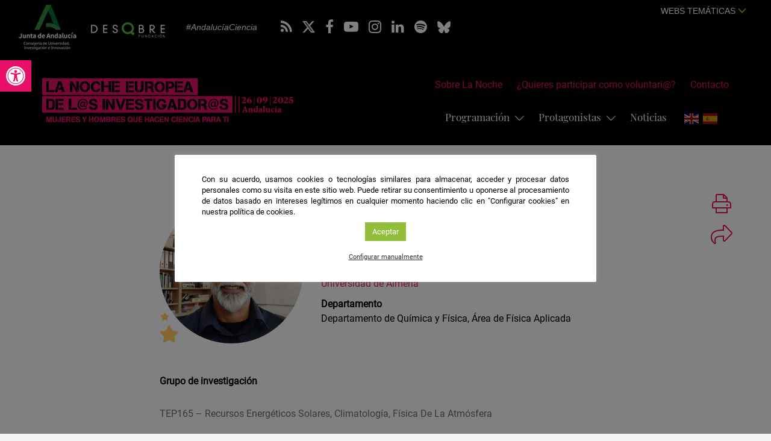

--- FILE ---
content_type: text/html; charset=UTF-8
request_url: https://lanochedelosinvestigadores.fundaciondescubre.es/investigador/juan-luis-bosch-saldana/
body_size: 22087
content:
<!DOCTYPE html>
<html lang="es" class="no-js">
<head>
<meta charset="UTF-8">
<meta name="viewport" content="width=device-width, initial-scale=1, maximum-scale=1, user-scalable=no" />
<link rel="profile" href="http://gmpg.org/xfn/11">
<title>Juan Luis Bosch Saldaña - La Noche Europea de los Investigadores</title>
<link rel="apple-touch-icon" sizes="57x57" href="https://lanochedelosinvestigadores.fundaciondescubre.es/wp-content/themes/lanoche2020/favicon/apple-icon-57x57.png">
<link rel="apple-touch-icon" sizes="60x60" href="https://lanochedelosinvestigadores.fundaciondescubre.es/wp-content/themes/lanoche2020/favicon/apple-icon-60x60.png">
<link rel="apple-touch-icon" sizes="72x72" href="https://lanochedelosinvestigadores.fundaciondescubre.es/wp-content/themes/lanoche2020/favicon/apple-icon-72x72.png">
<link rel="apple-touch-icon" sizes="76x76" href="https://lanochedelosinvestigadores.fundaciondescubre.es/wp-content/themes/lanoche2020/favicon/apple-icon-76x76.png">
<link rel="apple-touch-icon" sizes="114x114" href="https://lanochedelosinvestigadores.fundaciondescubre.es/wp-content/themes/lanoche2020/favicon/apple-icon-114x114.png">
<link rel="apple-touch-icon" sizes="120x120" href="https://lanochedelosinvestigadores.fundaciondescubre.es/wp-content/themes/lanoche2020/favicon/apple-icon-120x120.png">
<link rel="apple-touch-icon" sizes="144x144" href="https://lanochedelosinvestigadores.fundaciondescubre.es/wp-content/themes/lanoche2020/favicon/apple-icon-144x144.png">
<link rel="apple-touch-icon" sizes="152x152" href="https://lanochedelosinvestigadores.fundaciondescubre.es/wp-content/themes/lanoche2020/favicon/apple-icon-152x152.png">
<link rel="apple-touch-icon" sizes="180x180" href="https://lanochedelosinvestigadores.fundaciondescubre.es/wp-content/themes/lanoche2020/favicon/apple-icon-180x180.png">
<link rel="icon" type="image/png" sizes="192x192"  href="https://lanochedelosinvestigadores.fundaciondescubre.es/wp-content/themes/lanoche2020/favicon/android-icon-192x192.png">
<link rel="icon" type="image/png" sizes="32x32" href="https://lanochedelosinvestigadores.fundaciondescubre.es/wp-content/themes/lanoche2020/favicon/favicon-32x32.png">
<link rel="icon" type="image/png" sizes="96x96" href="https://lanochedelosinvestigadores.fundaciondescubre.es/wp-content/themes/lanoche2020/favicon/favicon-96x96.png">
<link rel="icon" type="image/png" sizes="16x16" href="https://lanochedelosinvestigadores.fundaciondescubre.es/wp-content/themes/lanoche2020/favicon/favicon-16x16.png">
<link rel="manifest" href="https://lanochedelosinvestigadores.fundaciondescubre.es/wp-content/themes/lanoche2020/favicon/manifest.json">
<link rel="mask-icon" href="https://lanochedelosinvestigadores.fundaciondescubre.es/wp-content/themes/lanoche2020/favicon/safari-pinned-tab.svg" color="#e70f67">
<meta name="msapplication-TileColor" content="#e70f67">
<meta name="msapplication-TileImage" content="https://lanochedelosinvestigadores.fundaciondescubre.es/wp-content/themes/lanoche2020/favicon/ms-icon-144x144.png">
<meta name="theme-color" content="#FFFFFF">
<meta name="google-site-verification" content="qtNrJwQrtDR1d6ClmEeGUNTtedl_v2TEYmCuveIYvzg" />
<!-- <link rel="stylesheet" href="https://lanochedelosinvestigadores.fundaciondescubre.es/wp-content/themes/lanoche2020/css/animations.css"> -->
<link href="https://lanochedelosinvestigadores.fundaciondescubre.es/wp-content/themes/lanoche2020/css/bootstrap.min.css" rel="stylesheet">
<link href="https://lanochedelosinvestigadores.fundaciondescubre.es/wp-content/themes/lanoche2020/css/bootstrap-select.min.css" rel="alternate stylesheet preload" title="styles" as="style" onload="this.title='';this.rel='stylesheet'">
<link href="https://lanochedelosinvestigadores.fundaciondescubre.es/wp-content/themes/lanoche2020/css/estilos.css?v=107742" rel="stylesheet">
<!--<link href="https://fonts.googleapis.com/css?family=Roboto:400,500,700&display=swap" rel="stylesheet">-->
<!--<link href="https://fonts.googleapis.com/css?family=Playfair+Display:400,400i,700,700i&display=swap" rel="stylesheet">-->
<link href="https://lanochedelosinvestigadores.fundaciondescubre.es/wp-content/themes/lanoche2020/css/font-awesome.min.css" rel="alternate stylesheet preload" title="styles" as="style" onload="this.title='';this.rel='stylesheet'">
<link href="https://lanochedelosinvestigadores.fundaciondescubre.es/wp-content/themes/lanoche2020/css/light.min.css" rel="alternate stylesheet preload" title="styles" as="style" onload="this.title='';this.rel='stylesheet'">
<link href="https://lanochedelosinvestigadores.fundaciondescubre.es/wp-content/themes/lanoche2020/css/owl.carousel.min.css" rel="stylesheet">
<meta name='robots' content='index, follow, max-image-preview:large, max-snippet:-1, max-video-preview:-1' />

<!-- Google Tag Manager for WordPress by gtm4wp.com -->
<script data-cfasync="false" data-pagespeed-no-defer>
	var gtm4wp_datalayer_name = "dataLayer";
	var dataLayer = dataLayer || [];
</script>
<!-- End Google Tag Manager for WordPress by gtm4wp.com -->
	<!-- This site is optimized with the Yoast SEO plugin v21.8 - https://yoast.com/wordpress/plugins/seo/ -->
	<title>Juan Luis Bosch Saldaña - La Noche Europea de los Investigadores - Andalucía</title>
	<meta name="description" content="Perfil de Juan Luis Bosch Saldaña: Nacido en Almería, me licencié en Física por la Unversidad de Granada. Realicé el Máster en Energía Solar  así como el doctorado en la Universidad de Almería, centrando mi tesis en la evaluación del potencial solar de la provincia de Almería. Tras una estancia postdoctoral de 4 años en la Universidad de California en Estados Unidos y unos meses como investigador en la empresa privada, siempre en temas relacionados con la evaluación y la predicción de la energía solar, regresé finalmente a España en 2015 y desde 2018 soy docente e investigador en la Universidad de Almería.  Como investigador pertenezco desde 2006 al grupo de investigación de Recursos Energéticos Solares, Climatología, y Física De La Atmósfera de la Universidad de Almería, habiendo publicado más de 20 artículos en revistas del SCI, con más de 800 citas según Scopus, dos sexenios de investigación y un índice h de 17.  PROYECTO EUROPEO    An innovative solar-powered cooling device, based on climate-friendly refrigerant and thermal energy storage (COOLSPACES 4 LIFE). Convocatoria 2020. Referencia “LIFE20 CCM/PL/001607”. Periodo de ejecución: 01/09/2021 a 31/08/2026." />
	<link rel="canonical" href="https://lanochedelosinvestigadores.fundaciondescubre.es/investigador/juan-luis-bosch-saldana/" />
	<meta property="og:locale" content="es_ES" />
	<meta property="og:type" content="article" />
	<meta property="og:title" content="Juan Luis Bosch Saldaña - La Noche Europea de los Investigadores - Andalucía" />
	<meta property="og:description" content="Perfil de Juan Luis Bosch Saldaña: Nacido en Almería, me licencié en Física por la Unversidad de Granada. Realicé el Máster en Energía Solar  así como el doctorado en la Universidad de Almería, centrando mi tesis en la evaluación del potencial solar de la provincia de Almería. Tras una estancia postdoctoral de 4 años en la Universidad de California en Estados Unidos y unos meses como investigador en la empresa privada, siempre en temas relacionados con la evaluación y la predicción de la energía solar, regresé finalmente a España en 2015 y desde 2018 soy docente e investigador en la Universidad de Almería.  Como investigador pertenezco desde 2006 al grupo de investigación de Recursos Energéticos Solares, Climatología, y Física De La Atmósfera de la Universidad de Almería, habiendo publicado más de 20 artículos en revistas del SCI, con más de 800 citas según Scopus, dos sexenios de investigación y un índice h de 17.  PROYECTO EUROPEO    An innovative solar-powered cooling device, based on climate-friendly refrigerant and thermal energy storage (COOLSPACES 4 LIFE). Convocatoria 2020. Referencia “LIFE20 CCM/PL/001607”. Periodo de ejecución: 01/09/2021 a 31/08/2026." />
	<meta property="og:url" content="https://lanochedelosinvestigadores.fundaciondescubre.es/investigador/juan-luis-bosch-saldana/" />
	<meta property="og:site_name" content="La Noche Europea de los Investigadores - Andalucía" />
	<meta property="og:image" content="https://lanochedelosinvestigadores.fundaciondescubre.es/files/2020/06/imagen-compartir-redes-lanoche.jpg" />
	<meta property="og:image:width" content="1200" />
	<meta property="og:image:height" content="680" />
	<meta property="og:image:type" content="image/jpeg" />
	<meta name="twitter:card" content="summary_large_image" />
	<script type="application/ld+json" class="yoast-schema-graph">{"@context":"https://schema.org","@graph":[{"@type":"WebPage","@id":"https://lanochedelosinvestigadores.fundaciondescubre.es/investigador/juan-luis-bosch-saldana/","url":"https://lanochedelosinvestigadores.fundaciondescubre.es/investigador/juan-luis-bosch-saldana/","name":"Juan Luis Bosch Saldaña - La Noche Europea de los Investigadores - Andalucía","isPartOf":{"@id":"https://lanochedelosinvestigadores.fundaciondescubre.es/#website"},"datePublished":"2023-07-04T11:42:38+00:00","dateModified":"2023-07-04T11:42:38+00:00","description":"Perfil de Juan Luis Bosch Saldaña: Nacido en Almería, me licencié en Física por la Unversidad de Granada. Realicé el Máster en Energía Solar  así como el doctorado en la Universidad de Almería, centrando mi tesis en la evaluación del potencial solar de la provincia de Almería. Tras una estancia postdoctoral de 4 años en la Universidad de California en Estados Unidos y unos meses como investigador en la empresa privada, siempre en temas relacionados con la evaluación y la predicción de la energía solar, regresé finalmente a España en 2015 y desde 2018 soy docente e investigador en la Universidad de Almería. Como investigador pertenezco desde 2006 al grupo de investigación de Recursos Energéticos Solares, Climatología, y Física De La Atmósfera de la Universidad de Almería, habiendo publicado más de 20 artículos en revistas del SCI, con más de 800 citas según Scopus, dos sexenios de investigación y un índice h de 17. PROYECTO EUROPEO • An innovative solar-powered cooling device, based on climate-friendly refrigerant and thermal energy storage (COOLSPACES 4 LIFE). Convocatoria 2020. Referencia “LIFE20 CCM/PL/001607”. Periodo de ejecución: 01/09/2021 a 31/08/2026.","breadcrumb":{"@id":"https://lanochedelosinvestigadores.fundaciondescubre.es/investigador/juan-luis-bosch-saldana/#breadcrumb"},"inLanguage":"es","potentialAction":[{"@type":"ReadAction","target":["https://lanochedelosinvestigadores.fundaciondescubre.es/investigador/juan-luis-bosch-saldana/"]}]},{"@type":"BreadcrumbList","@id":"https://lanochedelosinvestigadores.fundaciondescubre.es/investigador/juan-luis-bosch-saldana/#breadcrumb","itemListElement":[{"@type":"ListItem","position":1,"name":"Inicio","item":"https://lanochedelosinvestigadores.fundaciondescubre.es/"},{"@type":"ListItem","position":2,"name":"Investigadores","item":"https://lanochedelosinvestigadores.fundaciondescubre.es/investigador/"},{"@type":"ListItem","position":3,"name":"Juan Luis Bosch Saldaña"}]},{"@type":"WebSite","@id":"https://lanochedelosinvestigadores.fundaciondescubre.es/#website","url":"https://lanochedelosinvestigadores.fundaciondescubre.es/","name":"La Noche Europea de los Investigadores - Andalucía","description":"Red Fundación Descubre","publisher":{"@id":"https://lanochedelosinvestigadores.fundaciondescubre.es/#organization"},"potentialAction":[{"@type":"SearchAction","target":{"@type":"EntryPoint","urlTemplate":"https://lanochedelosinvestigadores.fundaciondescubre.es/?s={search_term_string}"},"query-input":"required name=search_term_string"}],"inLanguage":"es"},{"@type":"Organization","@id":"https://lanochedelosinvestigadores.fundaciondescubre.es/#organization","name":"La Noche Europea de los Investigadores - Andalucía","url":"https://lanochedelosinvestigadores.fundaciondescubre.es/","logo":{"@type":"ImageObject","inLanguage":"es","@id":"https://lanochedelosinvestigadores.fundaciondescubre.es/#/schema/logo/image/","url":"https://lanochedelosinvestigadores.fundaciondescubre.es/files/2025/02/logo-noche-2025.png","contentUrl":"https://lanochedelosinvestigadores.fundaciondescubre.es/files/2025/02/logo-noche-2025.png","width":420,"height":75,"caption":"La Noche Europea de los Investigadores - Andalucía"},"image":{"@id":"https://lanochedelosinvestigadores.fundaciondescubre.es/#/schema/logo/image/"}}]}</script>
	<!-- / Yoast SEO plugin. -->


<link rel='dns-prefetch' href='//static.addtoany.com' />
<script type="text/javascript">
/* <![CDATA[ */
window._wpemojiSettings = {"baseUrl":"https:\/\/s.w.org\/images\/core\/emoji\/14.0.0\/72x72\/","ext":".png","svgUrl":"https:\/\/s.w.org\/images\/core\/emoji\/14.0.0\/svg\/","svgExt":".svg","source":{"concatemoji":"https:\/\/lanochedelosinvestigadores.fundaciondescubre.es\/wp-includes\/js\/wp-emoji-release.min.js?ver=cec6df62893c73200759981ebaa8861b"}};
/*! This file is auto-generated */
!function(i,n){var o,s,e;function c(e){try{var t={supportTests:e,timestamp:(new Date).valueOf()};sessionStorage.setItem(o,JSON.stringify(t))}catch(e){}}function p(e,t,n){e.clearRect(0,0,e.canvas.width,e.canvas.height),e.fillText(t,0,0);var t=new Uint32Array(e.getImageData(0,0,e.canvas.width,e.canvas.height).data),r=(e.clearRect(0,0,e.canvas.width,e.canvas.height),e.fillText(n,0,0),new Uint32Array(e.getImageData(0,0,e.canvas.width,e.canvas.height).data));return t.every(function(e,t){return e===r[t]})}function u(e,t,n){switch(t){case"flag":return n(e,"\ud83c\udff3\ufe0f\u200d\u26a7\ufe0f","\ud83c\udff3\ufe0f\u200b\u26a7\ufe0f")?!1:!n(e,"\ud83c\uddfa\ud83c\uddf3","\ud83c\uddfa\u200b\ud83c\uddf3")&&!n(e,"\ud83c\udff4\udb40\udc67\udb40\udc62\udb40\udc65\udb40\udc6e\udb40\udc67\udb40\udc7f","\ud83c\udff4\u200b\udb40\udc67\u200b\udb40\udc62\u200b\udb40\udc65\u200b\udb40\udc6e\u200b\udb40\udc67\u200b\udb40\udc7f");case"emoji":return!n(e,"\ud83e\udef1\ud83c\udffb\u200d\ud83e\udef2\ud83c\udfff","\ud83e\udef1\ud83c\udffb\u200b\ud83e\udef2\ud83c\udfff")}return!1}function f(e,t,n){var r="undefined"!=typeof WorkerGlobalScope&&self instanceof WorkerGlobalScope?new OffscreenCanvas(300,150):i.createElement("canvas"),a=r.getContext("2d",{willReadFrequently:!0}),o=(a.textBaseline="top",a.font="600 32px Arial",{});return e.forEach(function(e){o[e]=t(a,e,n)}),o}function t(e){var t=i.createElement("script");t.src=e,t.defer=!0,i.head.appendChild(t)}"undefined"!=typeof Promise&&(o="wpEmojiSettingsSupports",s=["flag","emoji"],n.supports={everything:!0,everythingExceptFlag:!0},e=new Promise(function(e){i.addEventListener("DOMContentLoaded",e,{once:!0})}),new Promise(function(t){var n=function(){try{var e=JSON.parse(sessionStorage.getItem(o));if("object"==typeof e&&"number"==typeof e.timestamp&&(new Date).valueOf()<e.timestamp+604800&&"object"==typeof e.supportTests)return e.supportTests}catch(e){}return null}();if(!n){if("undefined"!=typeof Worker&&"undefined"!=typeof OffscreenCanvas&&"undefined"!=typeof URL&&URL.createObjectURL&&"undefined"!=typeof Blob)try{var e="postMessage("+f.toString()+"("+[JSON.stringify(s),u.toString(),p.toString()].join(",")+"));",r=new Blob([e],{type:"text/javascript"}),a=new Worker(URL.createObjectURL(r),{name:"wpTestEmojiSupports"});return void(a.onmessage=function(e){c(n=e.data),a.terminate(),t(n)})}catch(e){}c(n=f(s,u,p))}t(n)}).then(function(e){for(var t in e)n.supports[t]=e[t],n.supports.everything=n.supports.everything&&n.supports[t],"flag"!==t&&(n.supports.everythingExceptFlag=n.supports.everythingExceptFlag&&n.supports[t]);n.supports.everythingExceptFlag=n.supports.everythingExceptFlag&&!n.supports.flag,n.DOMReady=!1,n.readyCallback=function(){n.DOMReady=!0}}).then(function(){return e}).then(function(){var e;n.supports.everything||(n.readyCallback(),(e=n.source||{}).concatemoji?t(e.concatemoji):e.wpemoji&&e.twemoji&&(t(e.twemoji),t(e.wpemoji)))}))}((window,document),window._wpemojiSettings);
/* ]]> */
</script>
<style id='wp-emoji-styles-inline-css' type='text/css'>

	img.wp-smiley, img.emoji {
		display: inline !important;
		border: none !important;
		box-shadow: none !important;
		height: 1em !important;
		width: 1em !important;
		margin: 0 0.07em !important;
		vertical-align: -0.1em !important;
		background: none !important;
		padding: 0 !important;
	}
</style>
<style id='classic-theme-styles-inline-css' type='text/css'>
/*! This file is auto-generated */
.wp-block-button__link{color:#fff;background-color:#32373c;border-radius:9999px;box-shadow:none;text-decoration:none;padding:calc(.667em + 2px) calc(1.333em + 2px);font-size:1.125em}.wp-block-file__button{background:#32373c;color:#fff;text-decoration:none}
</style>
<style id='global-styles-inline-css' type='text/css'>
body{--wp--preset--color--black: #000000;--wp--preset--color--cyan-bluish-gray: #abb8c3;--wp--preset--color--white: #ffffff;--wp--preset--color--pale-pink: #f78da7;--wp--preset--color--vivid-red: #cf2e2e;--wp--preset--color--luminous-vivid-orange: #ff6900;--wp--preset--color--luminous-vivid-amber: #fcb900;--wp--preset--color--light-green-cyan: #7bdcb5;--wp--preset--color--vivid-green-cyan: #00d084;--wp--preset--color--pale-cyan-blue: #8ed1fc;--wp--preset--color--vivid-cyan-blue: #0693e3;--wp--preset--color--vivid-purple: #9b51e0;--wp--preset--gradient--vivid-cyan-blue-to-vivid-purple: linear-gradient(135deg,rgba(6,147,227,1) 0%,rgb(155,81,224) 100%);--wp--preset--gradient--light-green-cyan-to-vivid-green-cyan: linear-gradient(135deg,rgb(122,220,180) 0%,rgb(0,208,130) 100%);--wp--preset--gradient--luminous-vivid-amber-to-luminous-vivid-orange: linear-gradient(135deg,rgba(252,185,0,1) 0%,rgba(255,105,0,1) 100%);--wp--preset--gradient--luminous-vivid-orange-to-vivid-red: linear-gradient(135deg,rgba(255,105,0,1) 0%,rgb(207,46,46) 100%);--wp--preset--gradient--very-light-gray-to-cyan-bluish-gray: linear-gradient(135deg,rgb(238,238,238) 0%,rgb(169,184,195) 100%);--wp--preset--gradient--cool-to-warm-spectrum: linear-gradient(135deg,rgb(74,234,220) 0%,rgb(151,120,209) 20%,rgb(207,42,186) 40%,rgb(238,44,130) 60%,rgb(251,105,98) 80%,rgb(254,248,76) 100%);--wp--preset--gradient--blush-light-purple: linear-gradient(135deg,rgb(255,206,236) 0%,rgb(152,150,240) 100%);--wp--preset--gradient--blush-bordeaux: linear-gradient(135deg,rgb(254,205,165) 0%,rgb(254,45,45) 50%,rgb(107,0,62) 100%);--wp--preset--gradient--luminous-dusk: linear-gradient(135deg,rgb(255,203,112) 0%,rgb(199,81,192) 50%,rgb(65,88,208) 100%);--wp--preset--gradient--pale-ocean: linear-gradient(135deg,rgb(255,245,203) 0%,rgb(182,227,212) 50%,rgb(51,167,181) 100%);--wp--preset--gradient--electric-grass: linear-gradient(135deg,rgb(202,248,128) 0%,rgb(113,206,126) 100%);--wp--preset--gradient--midnight: linear-gradient(135deg,rgb(2,3,129) 0%,rgb(40,116,252) 100%);--wp--preset--font-size--small: 13px;--wp--preset--font-size--medium: 20px;--wp--preset--font-size--large: 36px;--wp--preset--font-size--x-large: 42px;--wp--preset--spacing--20: 0.44rem;--wp--preset--spacing--30: 0.67rem;--wp--preset--spacing--40: 1rem;--wp--preset--spacing--50: 1.5rem;--wp--preset--spacing--60: 2.25rem;--wp--preset--spacing--70: 3.38rem;--wp--preset--spacing--80: 5.06rem;--wp--preset--shadow--natural: 6px 6px 9px rgba(0, 0, 0, 0.2);--wp--preset--shadow--deep: 12px 12px 50px rgba(0, 0, 0, 0.4);--wp--preset--shadow--sharp: 6px 6px 0px rgba(0, 0, 0, 0.2);--wp--preset--shadow--outlined: 6px 6px 0px -3px rgba(255, 255, 255, 1), 6px 6px rgba(0, 0, 0, 1);--wp--preset--shadow--crisp: 6px 6px 0px rgba(0, 0, 0, 1);}:where(.is-layout-flex){gap: 0.5em;}:where(.is-layout-grid){gap: 0.5em;}body .is-layout-flow > .alignleft{float: left;margin-inline-start: 0;margin-inline-end: 2em;}body .is-layout-flow > .alignright{float: right;margin-inline-start: 2em;margin-inline-end: 0;}body .is-layout-flow > .aligncenter{margin-left: auto !important;margin-right: auto !important;}body .is-layout-constrained > .alignleft{float: left;margin-inline-start: 0;margin-inline-end: 2em;}body .is-layout-constrained > .alignright{float: right;margin-inline-start: 2em;margin-inline-end: 0;}body .is-layout-constrained > .aligncenter{margin-left: auto !important;margin-right: auto !important;}body .is-layout-constrained > :where(:not(.alignleft):not(.alignright):not(.alignfull)){max-width: var(--wp--style--global--content-size);margin-left: auto !important;margin-right: auto !important;}body .is-layout-constrained > .alignwide{max-width: var(--wp--style--global--wide-size);}body .is-layout-flex{display: flex;}body .is-layout-flex{flex-wrap: wrap;align-items: center;}body .is-layout-flex > *{margin: 0;}body .is-layout-grid{display: grid;}body .is-layout-grid > *{margin: 0;}:where(.wp-block-columns.is-layout-flex){gap: 2em;}:where(.wp-block-columns.is-layout-grid){gap: 2em;}:where(.wp-block-post-template.is-layout-flex){gap: 1.25em;}:where(.wp-block-post-template.is-layout-grid){gap: 1.25em;}.has-black-color{color: var(--wp--preset--color--black) !important;}.has-cyan-bluish-gray-color{color: var(--wp--preset--color--cyan-bluish-gray) !important;}.has-white-color{color: var(--wp--preset--color--white) !important;}.has-pale-pink-color{color: var(--wp--preset--color--pale-pink) !important;}.has-vivid-red-color{color: var(--wp--preset--color--vivid-red) !important;}.has-luminous-vivid-orange-color{color: var(--wp--preset--color--luminous-vivid-orange) !important;}.has-luminous-vivid-amber-color{color: var(--wp--preset--color--luminous-vivid-amber) !important;}.has-light-green-cyan-color{color: var(--wp--preset--color--light-green-cyan) !important;}.has-vivid-green-cyan-color{color: var(--wp--preset--color--vivid-green-cyan) !important;}.has-pale-cyan-blue-color{color: var(--wp--preset--color--pale-cyan-blue) !important;}.has-vivid-cyan-blue-color{color: var(--wp--preset--color--vivid-cyan-blue) !important;}.has-vivid-purple-color{color: var(--wp--preset--color--vivid-purple) !important;}.has-black-background-color{background-color: var(--wp--preset--color--black) !important;}.has-cyan-bluish-gray-background-color{background-color: var(--wp--preset--color--cyan-bluish-gray) !important;}.has-white-background-color{background-color: var(--wp--preset--color--white) !important;}.has-pale-pink-background-color{background-color: var(--wp--preset--color--pale-pink) !important;}.has-vivid-red-background-color{background-color: var(--wp--preset--color--vivid-red) !important;}.has-luminous-vivid-orange-background-color{background-color: var(--wp--preset--color--luminous-vivid-orange) !important;}.has-luminous-vivid-amber-background-color{background-color: var(--wp--preset--color--luminous-vivid-amber) !important;}.has-light-green-cyan-background-color{background-color: var(--wp--preset--color--light-green-cyan) !important;}.has-vivid-green-cyan-background-color{background-color: var(--wp--preset--color--vivid-green-cyan) !important;}.has-pale-cyan-blue-background-color{background-color: var(--wp--preset--color--pale-cyan-blue) !important;}.has-vivid-cyan-blue-background-color{background-color: var(--wp--preset--color--vivid-cyan-blue) !important;}.has-vivid-purple-background-color{background-color: var(--wp--preset--color--vivid-purple) !important;}.has-black-border-color{border-color: var(--wp--preset--color--black) !important;}.has-cyan-bluish-gray-border-color{border-color: var(--wp--preset--color--cyan-bluish-gray) !important;}.has-white-border-color{border-color: var(--wp--preset--color--white) !important;}.has-pale-pink-border-color{border-color: var(--wp--preset--color--pale-pink) !important;}.has-vivid-red-border-color{border-color: var(--wp--preset--color--vivid-red) !important;}.has-luminous-vivid-orange-border-color{border-color: var(--wp--preset--color--luminous-vivid-orange) !important;}.has-luminous-vivid-amber-border-color{border-color: var(--wp--preset--color--luminous-vivid-amber) !important;}.has-light-green-cyan-border-color{border-color: var(--wp--preset--color--light-green-cyan) !important;}.has-vivid-green-cyan-border-color{border-color: var(--wp--preset--color--vivid-green-cyan) !important;}.has-pale-cyan-blue-border-color{border-color: var(--wp--preset--color--pale-cyan-blue) !important;}.has-vivid-cyan-blue-border-color{border-color: var(--wp--preset--color--vivid-cyan-blue) !important;}.has-vivid-purple-border-color{border-color: var(--wp--preset--color--vivid-purple) !important;}.has-vivid-cyan-blue-to-vivid-purple-gradient-background{background: var(--wp--preset--gradient--vivid-cyan-blue-to-vivid-purple) !important;}.has-light-green-cyan-to-vivid-green-cyan-gradient-background{background: var(--wp--preset--gradient--light-green-cyan-to-vivid-green-cyan) !important;}.has-luminous-vivid-amber-to-luminous-vivid-orange-gradient-background{background: var(--wp--preset--gradient--luminous-vivid-amber-to-luminous-vivid-orange) !important;}.has-luminous-vivid-orange-to-vivid-red-gradient-background{background: var(--wp--preset--gradient--luminous-vivid-orange-to-vivid-red) !important;}.has-very-light-gray-to-cyan-bluish-gray-gradient-background{background: var(--wp--preset--gradient--very-light-gray-to-cyan-bluish-gray) !important;}.has-cool-to-warm-spectrum-gradient-background{background: var(--wp--preset--gradient--cool-to-warm-spectrum) !important;}.has-blush-light-purple-gradient-background{background: var(--wp--preset--gradient--blush-light-purple) !important;}.has-blush-bordeaux-gradient-background{background: var(--wp--preset--gradient--blush-bordeaux) !important;}.has-luminous-dusk-gradient-background{background: var(--wp--preset--gradient--luminous-dusk) !important;}.has-pale-ocean-gradient-background{background: var(--wp--preset--gradient--pale-ocean) !important;}.has-electric-grass-gradient-background{background: var(--wp--preset--gradient--electric-grass) !important;}.has-midnight-gradient-background{background: var(--wp--preset--gradient--midnight) !important;}.has-small-font-size{font-size: var(--wp--preset--font-size--small) !important;}.has-medium-font-size{font-size: var(--wp--preset--font-size--medium) !important;}.has-large-font-size{font-size: var(--wp--preset--font-size--large) !important;}.has-x-large-font-size{font-size: var(--wp--preset--font-size--x-large) !important;}
.wp-block-navigation a:where(:not(.wp-element-button)){color: inherit;}
:where(.wp-block-post-template.is-layout-flex){gap: 1.25em;}:where(.wp-block-post-template.is-layout-grid){gap: 1.25em;}
:where(.wp-block-columns.is-layout-flex){gap: 2em;}:where(.wp-block-columns.is-layout-grid){gap: 2em;}
.wp-block-pullquote{font-size: 1.5em;line-height: 1.6;}
</style>
<link rel='stylesheet' id='cookie-law-info-css' href='https://lanochedelosinvestigadores.fundaciondescubre.es/wp-content/plugins/cookie-law-info/legacy/public/css/cookie-law-info-public.css?ver=3.1.8' type='text/css' media='all' />
<link rel='stylesheet' id='cookie-law-info-gdpr-css' href='https://lanochedelosinvestigadores.fundaciondescubre.es/wp-content/plugins/cookie-law-info/legacy/public/css/cookie-law-info-gdpr.css?ver=3.1.8' type='text/css' media='all' />
<link rel='stylesheet' id='pojo-a11y-css' href='https://lanochedelosinvestigadores.fundaciondescubre.es/wp-content/plugins/pojo-accessibility/assets/css/style.min.css?ver=1.0.0' type='text/css' media='all' />
<link rel='stylesheet' id='addtoany-css' href='https://lanochedelosinvestigadores.fundaciondescubre.es/wp-content/plugins/add-to-any/addtoany.min.css?ver=1.16' type='text/css' media='all' />
<link rel='stylesheet' id='footer-network-css' href='https://lanochedelosinvestigadores.fundaciondescubre.es/wp-content/plugins/descubre-footer-no-newsletter-2017/css/footer.css?ver=cec6df62893c73200759981ebaa8861b' type='text/css' media='all' />
<script type="text/javascript" id="addtoany-core-js-before">
/* <![CDATA[ */
window.a2a_config=window.a2a_config||{};a2a_config.callbacks=[];a2a_config.overlays=[];a2a_config.templates={};a2a_localize = {
	Share: "Compartir",
	Save: "Guardar",
	Subscribe: "Suscribir",
	Email: "Correo electrónico",
	Bookmark: "Marcador",
	ShowAll: "Mostrar todo",
	ShowLess: "Mostrar menos",
	FindServices: "Encontrar servicio(s)",
	FindAnyServiceToAddTo: "Encuentra al instante cualquier servicio para añadir a",
	PoweredBy: "Funciona con",
	ShareViaEmail: "Compartir por correo electrónico",
	SubscribeViaEmail: "Suscribirse a través de correo electrónico",
	BookmarkInYourBrowser: "Añadir a marcadores de tu navegador",
	BookmarkInstructions: "Presiona «Ctrl+D» o «\u2318+D» para añadir esta página a marcadores",
	AddToYourFavorites: "Añadir a tus favoritos",
	SendFromWebOrProgram: "Enviar desde cualquier dirección o programa de correo electrónico ",
	EmailProgram: "Programa de correo electrónico",
	More: "Más&#8230;",
	ThanksForSharing: "¡Gracias por compartir!",
	ThanksForFollowing: "¡Gracias por seguirnos!"
};
/* ]]> */
</script>
<script type="text/javascript" async src="https://static.addtoany.com/menu/page.js" id="addtoany-core-js"></script>
<script type="text/javascript" src="https://lanochedelosinvestigadores.fundaciondescubre.es/wp-includes/js/jquery/jquery.min.js?ver=3.7.1" id="jquery-core-js"></script>
<script type="text/javascript" src="https://lanochedelosinvestigadores.fundaciondescubre.es/wp-includes/js/jquery/jquery-migrate.min.js?ver=3.4.1" id="jquery-migrate-js"></script>
<script type="text/javascript" async src="https://lanochedelosinvestigadores.fundaciondescubre.es/wp-content/plugins/add-to-any/addtoany.min.js?ver=1.1" id="addtoany-jquery-js"></script>
<script type="text/javascript" id="cookie-law-info-js-extra">
/* <![CDATA[ */
var Cli_Data = {"nn_cookie_ids":["test_cookie","VISITOR_INFO1_LIVE","__cfduid","_gid","_ga","IDE","YSC","_gat_gtag_UA_33276666_1","cookielawinfo-checkbox-analytics","cookielawinfo-checkbox-advertisement","cookielawinfo-checkbox-performance","cookielawinfo-checkbox-necessary","PHPSESSID","cookielawinfo-checkbox-others","CONSENT","cookielawinfo-checkbox-functional"],"cookielist":[],"non_necessary_cookies":{"necessary":["__cfduid","PHPSESSID","CONSENT"],"analytics":["_ga","IDE","test_cookie","_gid","YSC","_gat_gtag_UA_33276666_1"]},"ccpaEnabled":"","ccpaRegionBased":"","ccpaBarEnabled":"","strictlyEnabled":["necessary","obligatoire"],"ccpaType":"gdpr","js_blocking":"1","custom_integration":"","triggerDomRefresh":"","secure_cookies":""};
var cli_cookiebar_settings = {"animate_speed_hide":"500","animate_speed_show":"500","background":"#fff","border":"#444","border_on":"","button_1_button_colour":"#93be3a","button_1_button_hover":"#76982e","button_1_link_colour":"#fff","button_1_as_button":"1","button_1_new_win":"","button_2_button_colour":"#333","button_2_button_hover":"#292929","button_2_link_colour":"#444","button_2_as_button":"","button_2_hidebar":"","button_3_button_colour":"#bc5034","button_3_button_hover":"#96402a","button_3_link_colour":"#fff","button_3_as_button":"1","button_3_new_win":"","button_4_button_colour":"#000","button_4_button_hover":"#000000","button_4_link_colour":"#333333","button_4_as_button":"","button_7_button_colour":"#93be3a","button_7_button_hover":"#76982e","button_7_link_colour":"#fff","button_7_as_button":"1","button_7_new_win":"","font_family":"inherit","header_fix":"","notify_animate_hide":"1","notify_animate_show":"","notify_div_id":"#cookie-law-info-bar","notify_position_horizontal":"right","notify_position_vertical":"bottom","scroll_close":"","scroll_close_reload":"","accept_close_reload":"","reject_close_reload":"","showagain_tab":"","showagain_background":"#fff","showagain_border":"#000","showagain_div_id":"#cookie-law-info-again","showagain_x_position":"100px","text":"#000","show_once_yn":"","show_once":"10000","logging_on":"","as_popup":"","popup_overlay":"1","bar_heading_text":"","cookie_bar_as":"popup","popup_showagain_position":"bottom-right","widget_position":"left"};
var log_object = {"ajax_url":"https:\/\/lanochedelosinvestigadores.fundaciondescubre.es\/wp-admin\/admin-ajax.php"};
/* ]]> */
</script>
<script type="text/javascript" src="https://lanochedelosinvestigadores.fundaciondescubre.es/wp-content/plugins/cookie-law-info/legacy/public/js/cookie-law-info-public.js?ver=3.1.8" id="cookie-law-info-js"></script>
<link rel="https://api.w.org/" href="https://lanochedelosinvestigadores.fundaciondescubre.es/wp-json/" /><link rel="EditURI" type="application/rsd+xml" title="RSD" href="https://lanochedelosinvestigadores.fundaciondescubre.es/xmlrpc.php?rsd" />

<link rel='shortlink' href='https://lanochedelosinvestigadores.fundaciondescubre.es/?p=74816' />
<link rel="alternate" type="application/json+oembed" href="https://lanochedelosinvestigadores.fundaciondescubre.es/wp-json/oembed/1.0/embed?url=https%3A%2F%2Flanochedelosinvestigadores.fundaciondescubre.es%2Finvestigador%2Fjuan-luis-bosch-saldana%2F" />
<link rel="alternate" type="text/xml+oembed" href="https://lanochedelosinvestigadores.fundaciondescubre.es/wp-json/oembed/1.0/embed?url=https%3A%2F%2Flanochedelosinvestigadores.fundaciondescubre.es%2Finvestigador%2Fjuan-luis-bosch-saldana%2F&#038;format=xml" />
<!-- Google Tag Manager -->
<script type="text/plain" data-cli-class="cli-blocker-script"  data-cli-script-type="analytics" data-cli-block="true"  data-cli-element-position="head">(function(w,d,s,l,i){w[l]=w[l]||[];w[l].push({'gtm.start':
new Date().getTime(),event:'gtm.js'});var f=d.getElementsByTagName(s)[0],
j=d.createElement(s),dl=l!='dataLayer'?'&l='+l:'';j.async=true;j.src=
'https://www.googletagmanager.com/gtm.js?id='+i+dl;f.parentNode.insertBefore(j,f);
})(window,document,'script','dataLayer','GTM-5W7TR4TW');</script>
<!-- End Google Tag Manager -->
<!-- Google Tag Manager for WordPress by gtm4wp.com -->
<!-- GTM Container placement set to off -->
<script data-cfasync="false" data-pagespeed-no-defer>
	var dataLayer_content = {"visitorType":"visitor-logged-out","pagePostType":"researcher","pagePostType2":"single-researcher","pagePostTerms":{"localizacion":["Almería"],"category_tematicas":["Ciencias de la Tierra"],"meta":{"researcher_image":74818,"email":"jlbosch@ual.es","researcher_department":"<span style=\"font-weight: 400\">Departamento de Química y Física, Área de Física Aplicada<\/span>","researcher_data":"<span style=\"font-weight: 400\">Nacido en Almería, me licencié en Física por la Unversidad de Granada. Realicé el Máster en Energía Solar  así como el doctorado en la Universidad de Almería, centrando mi tesis en la evaluación del potencial solar de la provincia de Almería. Tras una estancia postdoctoral de 4 años en la Universidad de California en Estados Unidos y unos meses como investigador en la empresa privada, siempre en temas relacionados con la evaluación y la predicción de la energía solar, regresé finalmente a España en 2015 y desde 2018 soy docente e investigador en la Universidad de Almería.<\/span>\r\n\r\n<span style=\"font-weight: 400\">Como investigador pertenezco desde 2006 al grupo de investigación de Recursos Energéticos Solares, Climatología, y Física De La Atmósfera de la Universidad de Almería, habiendo publicado más de 20 artículos en revistas del SCI, con más de 800 citas según Scopus, dos sexenios de investigación y un índice h de 17.\r\n\r\n<b>PROYECTO EUROPEO<\/b>\r\n<\/span>\r\n<ol>\r\n \t<li style=\"font-weight: 400\"><span style=\"font-weight: 400\">An innovative solar-powered cooling device, based on climate-friendly refrigerant and thermal energy storage (COOLSPACES 4 LIFE). Convocatoria 2020. Referencia “LIFE20 CCM\/PL\/001607”. Periodo de ejecución: 01\/09\/2021 a 31\/08\/2026.<\/span><\/li>\r\n<\/ol>","researcher_age":19761201,"researcher_group":"<span style=\"font-weight: 400\">TEP165 - Recursos Energéticos Solares, Climatología, Física De La Atmósfera<\/span>","researcher_investigation":"<span style=\"font-weight: 400\">Predicción de la radiación solar a corto plazo<\/span>\r\n\r\n<span style=\"font-weight: 400\">Refrigeración solar y materiales de cambio de fase (PCM)<\/span>","researcher_results":"<span style=\"font-weight: 400\">Destacaría la generación de un mapa topográfico de radiación para la provincia de Almería durante mi doctorado y la invención de un sensor de la velocidad de las nubes (Cloud Speed Sensor, CSS) durante mi estancia postdoctoral.<\/span>","researcher_how_come":"<span style=\"font-weight: 400\">Siempre me ha fascinado intentar conocer el por qué de las cosas, y aquí sigo aprendiendo cada día.<\/span>","researcher_wish":"<span style=\"font-weight: 400\">Ayudar en el necesario proceso de cambio de combustibles fósiles a energías renovables.<\/span>","institucion_check":"","institucion":"a:1:{i:0;s:5:\"10376\";}","investigadores_actividad":"a:1:{i:0;s:5:\"83843\";}"}}};
	dataLayer.push( dataLayer_content );
</script>
<script data-cfasync="false">
(function(w,d,s,l,i){w[l]=w[l]||[];w[l].push({'gtm.start':
new Date().getTime(),event:'gtm.js'});var f=d.getElementsByTagName(s)[0],
j=d.createElement(s),dl=l!='dataLayer'?'&l='+l:'';j.async=true;j.src=
'//www.googletagmanager.com/gtm.js?id='+i+dl;f.parentNode.insertBefore(j,f);
})(window,document,'script','dataLayer','GTM-5W7TR4TW');
</script>
<!-- End Google Tag Manager for WordPress by gtm4wp.com --><!-- All in one Favicon 4.8 --><link rel="icon" href="https://lanochedelosinvestigadores.fundaciondescubre.es/files/2015/07/favicon.png" type="image/png"/>
<style type="text/css">
#pojo-a11y-toolbar .pojo-a11y-toolbar-toggle a{ background-color: #e70f67;	color: #ffffff;}
#pojo-a11y-toolbar .pojo-a11y-toolbar-overlay, #pojo-a11y-toolbar .pojo-a11y-toolbar-overlay ul.pojo-a11y-toolbar-items.pojo-a11y-links{ border-color: #e70f67;}
body.pojo-a11y-focusable a:focus{ outline-style: solid !important;	outline-width: 1px !important;	outline-color: #e70f67 !important;}
#pojo-a11y-toolbar{ top: 100px !important;}
#pojo-a11y-toolbar .pojo-a11y-toolbar-overlay{ background-color: #ffffff;}
#pojo-a11y-toolbar .pojo-a11y-toolbar-overlay ul.pojo-a11y-toolbar-items li.pojo-a11y-toolbar-item a, #pojo-a11y-toolbar .pojo-a11y-toolbar-overlay p.pojo-a11y-toolbar-title{ color: #333333;}
#pojo-a11y-toolbar .pojo-a11y-toolbar-overlay ul.pojo-a11y-toolbar-items li.pojo-a11y-toolbar-item a.active{ background-color: #e70f67;	color: #ffffff;}
@media (max-width: 767px) { #pojo-a11y-toolbar { top: 100px !important; } }</style>		<style type="text/css" id="wp-custom-css">
			header .social .list-inline > li {
  padding: 0 .5rem;
}
@media (max-width: 767px) {
  header .navbar .social span.fa-bluesky {
    position: relative;
    display: inline-block;
    background-image: url('https://fundaciondescubre.es/wp-content/uploads/2025/11/bluesky-icon-white.png');
    background-repeat: no-repeat;
    background-size: 14px;
    width: 14px;
    height: 13px;
    filter: invert(0);
    margin-top: -1px;
    vertical-align: middle;
  }
}
@media (min-width: 768px) {
  header .navbar .social span.fa-bluesky {
    position: relative;
    display: inline-block;
    background-image: url('https://fundaciondescubre.es/wp-content/uploads/2025/11/bluesky-icon-white.png');
    background-repeat: no-repeat;
    background-size: 15px;
    width: 15px;
    height: 14px;
    filter: invert(0);
    margin-top: -3px;
    vertical-align: middle;
  }
}
@media (min-width: 992px) {
  header .navbar .social span.fa-bluesky {
    background-size: 15px;
    width: 15px;
    height: 14px;
  }
}
@media (min-width: 1200px) {
  header .navbar .social span.fa-bluesky {
    background-size: 22px;
    width: 22px;
    height: 20px;
  }
}

.the_content dl,
.the_content ol,
.the_content ul {
	padding-left: 15px;
}
.the_content dl li,
.the_content ol li,
.the_content ul li {
	list-style: inherit;
	margin-bottom: 15px;
}
.the_content dl li > img,
.the_content ol li > img,
.the_content ul li > img {
	margin-bottom: 15px;
}
.the_content h2.encabezado-peq {
	text-transform: none !important;
	max-width: none !important;
	margin: 2rem auto 1.5rem auto !important;
	text-align: left !important;
	font-size: 2rem !important;
}

.gt_selector.notranslate {
	display:none !important;
}
.glink {
	margin-right:5px;
}
.glink:last-child {
	margin-right:0px;
}

body title,
body center,
body center + hr {
    display:none;
}

/* RRSS 2024 */
/**/
header .social ul > li a .fa.fa-twitter {
    vertical-align: middle;
    margin-top: 0px;
    filter: invert(1) !important;
}
header .social ul > li a .fa.fa-twitter:before {
    display: block;
    content: " ";
    background-image: url('https://fundaciondescubre.es/wp-content/uploads/2024/03/x-twitter.png');
    background-repeat: no-repeat;
}
header .social ul > li a:hover,
header .social ul > li a:hover .fa {
    color: #FFFFFF !important;
}
@media (max-width: 767px) {
    header .social ul > li a .fa.fa-twitter {
        margin-top: 1px;
    }
    header .social ul > li a .fa.fa-twitter:before {
        background-size: 16px;
        width: 16px;
        height: 16px;
    }
}
@media (min-width: 768px) {
    header .social ul > li a .fa.fa-twitter {
        margin-top: -2px;
    }
    header .social ul > li a .fa.fa-twitter:before {
        background-size: 14px;
        width: 14px;
        height: 14px;
    }
}
@media (min-width: 992px) {
    header .social ul > li a .fa.fa-twitter {
        margin-top: -2px;
    }
    header .social ul > li a .fa.fa-twitter:before {
        background-size: 16px;
        width: 16px;
        height: 16px;
    }
}
@media (min-width: 1200px) {
    header .social ul > li a .fa.fa-twitter {
        margin-top: -4px;
    }
    header .social ul > li a .fa.fa-twitter:before {
        background-size: 21px;
        width: 21px;
        height: 21px;
    }
}
/**/		</style>
		<script src="https://lanochedelosinvestigadores.fundaciondescubre.es/wp-content/themes/lanoche2020/js/jquery.min.js"></script>

<!--[if lt IE 9]>
    <script src="https://lanochedelosinvestigadores.fundaciondescubre.es/wp-content/themes/lanoche2020/js/html5.js"></script>
    <script src="https://lanochedelosinvestigadores.fundaciondescubre.es/wp-content/themes/lanoche2020/js/respond.min.js"></script>
    <!--[if IE]><link href='https://lanochedelosinvestigadores.fundaciondescubre.es/wp-content/themes/lanoche2020/css/animations-ie-fix.css' rel='stylesheet'><![endif]-->
<![endif]-->

</head>
<body class="researcher-template-default single single-researcher postid-74816 wp-custom-logo" id="subir">
<header>
    <nav class="navbar">
        <a href="https://fundaciondescubre.es/" target="_blank" title="Fundación Descubre. Consejería de Universidad, Investigación e Innovación, Junta de Andalucía"><img src="https://lanochedelosinvestigadores.fundaciondescubre.es/wp-content/themes/lanoche2020/images/logo-fdesqbre-2024.png" alt="Logotipo de la Fundación Descubre. Consejería de Universidad, Investigación e Innovación, Junta de Andalucía" class="img-responsive"></a>
        <div class="subtitle">#AndalucíaCiencia</div>
        <div class="social">
            <ul id="menu-rrss" class="list-unstyled list-inline"><li id="menu-item-63201" class="menu-item menu-item-type-custom menu-item-object-custom menu-item-63201"><a title="RSS" target="_blank" href="/feed"><span class="fa fa-rss"></span></a></li>
<li id="menu-item-63202" class="menu-item menu-item-type-custom menu-item-object-custom menu-item-63202"><a title="Twitter" target="_blank" href="https://twitter.com/FDescubre"><span class="fa fa-twitter"></span></a></li>
<li id="menu-item-63203" class="menu-item menu-item-type-custom menu-item-object-custom menu-item-63203"><a title="Facebook" target="_blank" href="http://www.facebook.com/FundacionDescubre"><span class="fa fa-facebook"></span></a></li>
<li id="menu-item-63205" class="menu-item menu-item-type-custom menu-item-object-custom menu-item-63205"><a title="Youtube" target="_blank" href="https://www.youtube.com/user/FundacionDescubre/featured"><span class="fa fa-youtube-play"></span></a></li>
<li id="menu-item-63206" class="menu-item menu-item-type-custom menu-item-object-custom menu-item-63206"><a title="Instagram" target="_blank" href="http://www.instagram.com/fundaciondescubre/"><span class="fa fa-instagram"></span></a></li>
<li id="menu-item-119309" class="menu-item menu-item-type-custom menu-item-object-custom menu-item-119309"><a title="LinkedIn" target="_blank" href="https://es.linkedin.com/company/fundaci%C3%B3n-descubre"><span class="fa fa-linkedin"></span></a></li>
<li id="menu-item-119310" class="menu-item menu-item-type-custom menu-item-object-custom menu-item-119310"><a title="Spotify" target="_blank" href="https://open.spotify.com/show/1NFf6a158H0cbMVOz40VJI?si=5b8a52bd02b847f5"><span class="fa fa-spotify"></span></a></li>
<li id="menu-item-129429" class="menu-item menu-item-type-custom menu-item-object-custom menu-item-129429"><a title="Bluesky" target="_blank" href="https://bsky.app/profile/fdescubre.bsky.social"><span class="fa fa-bluesky"></span></a></li>
</ul>        </div>
        <div class="pull-right">
            <ul class="list-inline navbar-right">
                <li class="dropdown webtematicas">
                    <button class="dropdown-toggle" type="button" id="dropdownMenu1" data-toggle="dropdown" aria-haspopup="true" aria-expanded="true">
                        Webs temáticas <span class="glyphicon glyphicon-menu-down" aria-hidden="true"></span>
                    </button>
                    <ul id="menu-webs-tematicas" class="dropdown-menu"><li id="menu-item-67214" class="menu-item menu-item-type-custom menu-item-object-custom menu-item-home menu-item-67214"><a title="Fundación Descubre" target="_blank" href="http://fundaciondescubre.es">Fundación Descubre</a></li>
<li id="menu-item-67215" class="divider menu-item menu-item-type-custom menu-item-object-custom menu-item-67215"><a title="divider" href="#">divider</a></li>
<li id="menu-item-63379" class="menu-item menu-item-type-custom menu-item-object-custom menu-item-63379"><a title="i+Descubre" target="_blank" href="http://idescubre.fundaciondescubre.es">i+Descubre</a></li>
<li id="menu-item-63373" class="menu-item menu-item-type-custom menu-item-object-custom menu-item-63373"><a title="La Noche Europea de los Investigadores" target="_blank" href="http://lanochedelosinvestigadores.fundaciondescubre.es">La Noche Europea de los Investigadores</a></li>
<li id="menu-item-67600" class="menu-item menu-item-type-custom menu-item-object-custom menu-item-67600"><a title="Turismo Científico" target="_blank" href="http://turismoconciencia.fundaciondescubre.es">Turismo Científico</a></li>
<li id="menu-item-63380" class="menu-item menu-item-type-custom menu-item-object-custom menu-item-63380"><a title="Semanas de la Ciencia" target="_blank" href="http://semanadelaciencia.fundaciondescubre.es">Semanas de la Ciencia</a></li>
<li id="menu-item-63381" class="menu-item menu-item-type-custom menu-item-object-custom menu-item-63381"><a title="Café con Ciencia" target="_blank" href="http://cafeconciencia.fundaciondescubre.es">Café con Ciencia</a></li>
<li id="menu-item-127231" class="menu-item menu-item-type-custom menu-item-object-custom menu-item-127231"><a title="IN-STEAM" href="https://insteam.eu/">IN-STEAM</a></li>
<li id="menu-item-71793" class="menu-item menu-item-type-custom menu-item-object-custom menu-item-71793"><a title="MonuMAI" target="_blank" href="http://monumai.ugr.es/">MonuMAI</a></li>
<li id="menu-item-63374" class="menu-item menu-item-type-custom menu-item-object-custom menu-item-63374"><a title="Andalucía mejor con ciencia" target="_blank" href="http://andaluciamejorconciencia.fundaciondescubre.es">Andalucía mejor con ciencia</a></li>
<li id="menu-item-64201" class="menu-item menu-item-type-custom menu-item-object-custom menu-item-64201"><a title="Biodiversidad - Los enlaces de la vida" target="_blank" href="https://losenlacesdelavida.fundaciondescubre.es/">Biodiversidad &#8211; Los enlaces de la vida</a></li>
<li id="menu-item-63372" class="menu-item menu-item-type-custom menu-item-object-custom menu-item-63372"><a title="Guía experta" target="_blank" href="http://guiaexperta.fundaciondescubre.es">Guía experta</a></li>
<li id="menu-item-63208" class="menu-item menu-item-type-custom menu-item-object-custom menu-item-63208"><a title="Clickmica" target="_blank" href="http://clickmica.fundaciondescubre.es">Clickmica</a></li>
<li id="menu-item-63376" class="menu-item menu-item-type-custom menu-item-object-custom menu-item-63376"><a title="El Séptimo Cielo" target="_blank" href="http://elseptimocielo.fundaciondescubre.es">El Séptimo Cielo</a></li>
<li id="menu-item-63375" class="menu-item menu-item-type-custom menu-item-object-custom menu-item-63375"><a title="Descubre la Energía" target="_blank" href="http://descubrelaenergia.fundaciondescubre.es">Descubre la Energía</a></li>
<li id="menu-item-63369" class="menu-item menu-item-type-custom menu-item-object-custom menu-item-63369"><a title="Cine Científico" target="_blank" href="http://cinecientifico.fundaciondescubre.es">Cine Científico</a></li>
<li id="menu-item-63378" class="menu-item menu-item-type-custom menu-item-object-custom menu-item-63378"><a title="Red de ferias" target="_blank" href="http://reddeferias.fundaciondescubre.es">Red de ferias</a></li>
<li id="menu-item-63371" class="menu-item menu-item-type-custom menu-item-object-custom menu-item-63371"><a title="Generaciones de Plata" target="_blank" href="http://generacionesdeplata.fundaciondescubre.es">Generaciones de Plata</a></li>
<li id="menu-item-65254" class="menu-item menu-item-type-custom menu-item-object-custom menu-item-65254"><a title="Krystala" target="_blank" href="https://krystala.fundaciondescubre.es/?lang=es">Krystala</a></li>
<li id="menu-item-76179" class="menu-item menu-item-type-custom menu-item-object-custom menu-item-76179"><a title="Paseos Matemáticos" target="_blank" href="https://paseosmatematicos.fundaciondescubre.es/">Paseos Matemáticos</a></li>
<li id="menu-item-100959" class="menu-item menu-item-type-custom menu-item-object-custom menu-item-100959"><a title="Día Internacional de las Matemáticas" target="_blank" href="https://fundaciondescubre.es/proyectos/difunde-tu-conocimiento/dia-internacional-de-las-matematicas/">Día Internacional de las Matemáticas</a></li>
<li id="menu-item-123055" class="menu-item menu-item-type-custom menu-item-object-custom menu-item-123055"><a title="Oficina de Ciencia ciudadana de Andalucía" target="_blank" href="https://andaluciacienciaciudadana.es/">Oficina de Ciencia ciudadana de Andalucía</a></li>
</ul>                </li>
            </ul>
        </div>
    </nav>
</header>
<div class="sub-header">
    <div class="container">
        <div class="row">
            <div class="col-xs-12">
                                <a href="https://lanochedelosinvestigadores.fundaciondescubre.es" title="La Noche Europea de los Investigadores - Fundación Descubre" class="logo">
                    <img src="https://lanochedelosinvestigadores.fundaciondescubre.es/files/2025/02/logo-noche-2025.png" class="img-responsive" alt="Logotipo de La Noche Europea de los Investigadores - Fundación Descubre" />
                </a>
                                <div class="pull-right menu-header">
                    <button data-target="#main_menu" data-toggle="collapse" class="navbar-toggle openMenu" type="button">
                        <span class="sr-only">Abrir menú</span>
                        <span class="icon-bar"></span>
                        <span class="icon-bar"></span>
                        <span class="icon-bar"></span>
                    </button>
                    <div class="modal-backdrop" id="backMenu" style="display:none"></div>
                    <nav class="cbp-spmenu cbp-spmenu-vertical cbp-spmenu-left" id="menulateral">
                        <a href="#menu" class="cerrarMenu"><i class="fal fa-times"></i><span class="sr-only">Cerrar menú</span></a>
                        <div class="menu-idioma">
							<a href="/sobre-la-noche-europea-de-ls-investigadors/" title="Sobre La Noche">Sobre La Noche</a>
                            <a href="/quieres-ser-voluntario-a/" title="¿Quieres participar como voluntari@?">¿Quieres participar como voluntari@?</a>
                            <a href="/contacto/" title="Contacto">Contacto</a>
                                                    </div>
                        <!-- MENU PPAL -->
                        <ul id="menu-menu-principal" class="list-inline"><li id="menu-item-49185" class="menu-item menu-item-type-custom menu-item-object-custom menu-item-has-children menu-item-49185 dropdown"><a title="Programación" href="#" data-toggle="dropdown" class="dropdown-toggle" aria-haspopup="true">Programación <span class="caret"></span></a>
<ul role="menu" class=" dropdown-menu">
	<li id="menu-item-49299" class="menu-item menu-item-type-post_type menu-item-object-page menu-item-49299"><a title="Almería" href="https://lanochedelosinvestigadores.fundaciondescubre.es/almeria/">Almería</a></li>
	<li id="menu-item-49298" class="menu-item menu-item-type-post_type menu-item-object-page menu-item-49298"><a title="Cádiz" href="https://lanochedelosinvestigadores.fundaciondescubre.es/cadiz/">Cádiz</a></li>
	<li id="menu-item-49297" class="menu-item menu-item-type-post_type menu-item-object-page menu-item-49297"><a title="Córdoba" href="https://lanochedelosinvestigadores.fundaciondescubre.es/cordoba/">Córdoba</a></li>
	<li id="menu-item-49296" class="menu-item menu-item-type-post_type menu-item-object-page menu-item-has-children menu-item-49296 dropdown"><a title="Granada" href="#" data-toggle="dropdown" class="dropdown-toggle" aria-haspopup="true">Granada <span class="caret"></span></a>
	<ul role="menu" class=" dropdown-menu">
		<li id="menu-item-53702" class="menu-item menu-item-type-post_type menu-item-object-page menu-item-53702"><a title="Granada" href="https://lanochedelosinvestigadores.fundaciondescubre.es/granada/">Granada</a></li>
		<li id="menu-item-53700" class="menu-item menu-item-type-taxonomy menu-item-object-localizacion menu-item-53700"><a title="Ceuta" href="https://lanochedelosinvestigadores.fundaciondescubre.es/granada/universidad-de-granada-actividades-campus-de-ceuta/">Ceuta</a></li>
		<li id="menu-item-53701" class="menu-item menu-item-type-taxonomy menu-item-object-localizacion menu-item-53701"><a title="Melilla" href="https://lanochedelosinvestigadores.fundaciondescubre.es/granada/universidad-de-granada-actividades-campus-de-melilla/">Melilla</a></li>
	</ul>
</li>
	<li id="menu-item-49295" class="menu-item menu-item-type-post_type menu-item-object-page menu-item-49295"><a title="Huelva" href="https://lanochedelosinvestigadores.fundaciondescubre.es/huelva/">Huelva</a></li>
	<li id="menu-item-49294" class="menu-item menu-item-type-post_type menu-item-object-page menu-item-49294"><a title="Jaén" href="https://lanochedelosinvestigadores.fundaciondescubre.es/jaen/">Jaén</a></li>
	<li id="menu-item-49293" class="menu-item menu-item-type-post_type menu-item-object-page menu-item-49293"><a title="Málaga" href="https://lanochedelosinvestigadores.fundaciondescubre.es/malaga/">Málaga</a></li>
	<li id="menu-item-49292" class="menu-item menu-item-type-post_type menu-item-object-page menu-item-49292"><a title="Sevilla" href="https://lanochedelosinvestigadores.fundaciondescubre.es/sevilla/">Sevilla</a></li>
	<li id="menu-item-55255" class="menu-item menu-item-type-taxonomy menu-item-object-localizacion menu-item-55255"><a title="Actividades internacionales" href="https://lanochedelosinvestigadores.fundaciondescubre.es/actividades-andalucia/actividades-internacionales/">Actividades internacionales</a></li>
	<li id="menu-item-49917" class="menu-item menu-item-type-taxonomy menu-item-object-localizacion menu-item-49917"><a title="European Zone" href="https://lanochedelosinvestigadores.fundaciondescubre.es/european-zone/">European Zone</a></li>
</ul>
</li>
<li id="menu-item-49186" class="menu-item menu-item-type-custom menu-item-object-custom menu-item-has-children menu-item-49186 dropdown"><a title="Protagonistas" href="#" data-toggle="dropdown" class="dropdown-toggle" aria-haspopup="true">Protagonistas <span class="caret"></span></a>
<ul role="menu" class=" dropdown-menu">
	<li id="menu-item-49272" class="menu-item menu-item-type-post_type menu-item-object-page menu-item-49272"><a title="Investigador@s" href="https://lanochedelosinvestigadores.fundaciondescubre.es/investigadores/">Investigador@s</a></li>
	<li id="menu-item-49274" class="menu-item menu-item-type-post_type_archive menu-item-object-instituciones menu-item-49274"><a title="Organizadores" href="https://lanochedelosinvestigadores.fundaciondescubre.es/organizadores/">Organizadores</a></li>
	<li id="menu-item-55084" class="menu-item menu-item-type-post_type menu-item-object-page menu-item-55084"><a title="Patrocinadores y colaboradores" href="https://lanochedelosinvestigadores.fundaciondescubre.es/patrocinadores-y-colaboradores/">Patrocinadores y colaboradores</a></li>
</ul>
</li>
<li id="menu-item-49187" class="menu-item menu-item-type-taxonomy menu-item-object-category menu-item-49187"><a title="Noticias" href="https://lanochedelosinvestigadores.fundaciondescubre.es/noticias/">Noticias</a></li>
<li style="position:relative;" class="menu-item menu-item-gtranslate gt-menu-45619"></li></ul>                        <!-- /FIN MENU PPAL -->
                    </nav>
                </div>
            </div>
        </div>
    </div>
</div>

<div id="content"><div class="container detalle-noticia">
        <div class="a2a_kit a2a_kit_size_10 addtoany_list" data-a2a-url="https://lanochedelosinvestigadores.fundaciondescubre.es/investigador/juan-luis-bosch-saldana/" data-a2a-title="Juan Luis Bosch Saldaña"><a class="a2a_dd addtoany_no_icon addtoany_share_save addtoany_share" href="https://www.addtoany.com/share"><i class="fal fa-share"></i></a></div>    <p class="pull-right acciones"><a class="hidden-xs" href="javascript:print();"><i class="fal fa-print"></i><span class="sr-only">Imprimir</span></a></p>
    <div class="clearer"><hr /></div>

    <div class="row content-investigador">
        <div class="col-xs-12 col-sm-10 col-sm-offset-1 col-md-8 col-md-offset-2">
            <div class="investigadores">
                <div class="bloque-investigador">
                    <div class="imagen">
                        <a class="bloque" href="https://lanochedelosinvestigadores.fundaciondescubre.es/files/2023/07/jlb.jpg" rel="lightbox"><img src="https://lanochedelosinvestigadores.fundaciondescubre.es/files/2023/07/jlb-250x250.jpg" class="img-responsive" alt="Fotografía de Juan Luis Bosch Saldaña"></a>                    </div>
                </div>
            </div>

            <div class="datos-investigador">
                <div class="taxonomies">
                                            Ciencias de la Tierra |                        Almería                </div>
                <h1 class="titulo-apartado">Juan Luis Bosch Saldaña</h1>
                <p class="institucion">
					Universidad de Almería				</p>
                                    <div class="dpto"><strong>Departamento</strong> <p><span style="font-weight: 400">Departamento de Química y Física, Área de Física Aplicada</span></p>
</div>
                            </div>

            <div class="clearer"><hr /></div>

            <div class="the_content">
                                    <p><strong>Grupo de investigación</strong></p>
                    <p><p><span style="font-weight: 400">TEP165 &#8211; Recursos Energéticos Solares, Climatología, Física De La Atmósfera</span></p>
</p>
                                                                    <p><strong>Sobre mí</strong></p>
                    <p><p><span style="font-weight: 400">Nacido en Almería, me licencié en Física por la Unversidad de Granada. Realicé el Máster en Energía Solar  así como el doctorado en la Universidad de Almería, centrando mi tesis en la evaluación del potencial solar de la provincia de Almería. Tras una estancia postdoctoral de 4 años en la Universidad de California en Estados Unidos y unos meses como investigador en la empresa privada, siempre en temas relacionados con la evaluación y la predicción de la energía solar, regresé finalmente a España en 2015 y desde 2018 soy docente e investigador en la Universidad de Almería.</span></p>
<p><span style="font-weight: 400">Como investigador pertenezco desde 2006 al grupo de investigación de Recursos Energéticos Solares, Climatología, y Física De La Atmósfera de la Universidad de Almería, habiendo publicado más de 20 artículos en revistas del SCI, con más de 800 citas según Scopus, dos sexenios de investigación y un índice h de 17.</p>
<p><b>PROYECTO EUROPEO</b><br />
</span></p>
<ol>
<li style="font-weight: 400"><span style="font-weight: 400">An innovative solar-powered cooling device, based on climate-friendly refrigerant and thermal energy storage (COOLSPACES 4 LIFE). Convocatoria 2020. Referencia “LIFE20 CCM/PL/001607”. Periodo de ejecución: 01/09/2021 a 31/08/2026.</span></li>
</ol>
</p>
                                                    <p><strong>Líneas de investigación</strong></p>
                    <p><p><span style="font-weight: 400">Predicción de la radiación solar a corto plazo</span></p>
<p><span style="font-weight: 400">Refrigeración solar y materiales de cambio de fase (PCM)</span></p>
</p>
                                                    <p><strong>Resultados destacables</strong></p>
                    <p><p><span style="font-weight: 400">Destacaría la generación de un mapa topográfico de radiación para la provincia de Almería durante mi doctorado y la invención de un sensor de la velocidad de las nubes (Cloud Speed Sensor, CSS) durante mi estancia postdoctoral.</span></p>
</p>
                                                    <p><strong>Vocación</strong></p>
                    <p><p><span style="font-weight: 400">Siempre me ha fascinado intentar conocer el por qué de las cosas, y aquí sigo aprendiendo cada día.</span></p>
</p>
                                                    <p><strong>Deseo científico</strong></p>
                    <p><p><span style="font-weight: 400">Ayudar en el necesario proceso de cambio de combustibles fósiles a energías renovables.</span></p>
</p>
                            </div>
        </div>
    </div>
</div>

<div class="container">
                <h2 class="titulo-apartado-2">Actividades en las que participa</h2>
            <div class="row actividades">
                            <div class="item col-xs-12 col-sm-6">
                    <div class="bloque-noticia">
    <div class="bloque-superior">
        <div class="color
                            medio_ambiente         " style="background-color:#7d8f41"></div>
        <div class="info-top">
            <div class="provincia">
			                Almería            </div>
                                    <div class="fecha">26/09/2025 18:00</div>          
                            <div class="tipo">
                            Microencuentro, Taller                <div class="tematica">
                                            Medio ambiente                </div>
            </div>
        </div>
        <div class="imagen">
            <a href="https://lanochedelosinvestigadores.fundaciondescubre.es/actividades/coolspaces4life-refrigeracion-solar-para-mitigar-el-cambio-climatico/" title="COOLSPACES4LIFE: refrigeración solar para mitigar el cambio climático">
                <img src="https://lanochedelosinvestigadores.fundaciondescubre.es/files/2024/07/FotoNoche1748159171989-MARIA-JESUS-ARIZA-CAMACHO-350x216.jpg" class="img-responsive" alt="Fotografía ilustrativa de la actividad COOLSPACES4LIFE: refrigeración solar para mitigar el cambio climático">            </a>
        </div>
        <div class="sellos">
            <img src="https://lanochedelosinvestigadores.fundaciondescubre.es/files/2022/04/icon-clima.png" class="img-responsive icono-sello" alt="Icono de Adaptación al cambio climático" title="Adaptación al cambio climático" data-container="body" data-html="true" data-toggle="popover" data-placement="top" data-content="<a href='/misiones-de-horizonte-europa/'>Ver más sobre las Misiones de Horizonte Europa</a>"><img src="https://lanochedelosinvestigadores.fundaciondescubre.es/files/2022/04/icon-ciudades.png" class="img-responsive icono-sello" alt="Icono de Ciudades inteligentes y climáticamente neutras" title="Ciudades inteligentes y climáticamente neutras" data-container="body" data-html="true" data-toggle="popover" data-placement="top" data-content="<a href='/misiones-de-horizonte-europa/'>Ver más sobre las Misiones de Horizonte Europa</a>"><img src="https://lanochedelosinvestigadores.fundaciondescubre.es/files/2020/06/european-corner.png" class="img-responsive icono-sello" alt="Icono de European Project" title="European Project" data-container="body" data-html="true" data-toggle="popover" data-placement="top" data-content="Proyecto europeo."><img src="https://lanochedelosinvestigadores.fundaciondescubre.es/files/2022/04/icon-horizonte-europa.png" class="img-responsive icono-sello" alt="Icono de Misiones Horizonte Europa" title="Misiones Horizonte Europa" data-container="body" data-html="true" data-toggle="popover" data-placement="top" data-content="Actividad relacionada con las <a href='/misiones-de-horizonte-europa/'>Misiones de Horizonte Europa</a>.">        </div>
        <div class="clearer"></div>
    </div>
    <div class="ubicacion">
            <a href="https://goo.gl/maps/juEyuge8resn5R6eA" target="_blank"><i class="fal fa-map-marker"></i><span class="sr-only">Ubicación de la actividad</span></a> 1. Rambla Federico García Lorca    </div>
    <div class="info">
        <a href="https://lanochedelosinvestigadores.fundaciondescubre.es/actividades/coolspaces4life-refrigeracion-solar-para-mitigar-el-cambio-climatico/" title="COOLSPACES4LIFE: refrigeración solar para mitigar el cambio climático" class="titular">COOLSPACES4LIFE: refrigeración solar para mitigar el cambio climático</a>
        
        <div class="organiza">            Organiza: <a href="https://lanochedelosinvestigadores.fundaciondescubre.es/organizadores/universidad-de-almeria/" title="Universidad de Almería">Universidad de Almería</a>
            </div>

        <div class="resumen">
            Dentro de las actividades de divulgación del proyecto europeo COOLSPACES4LIFE (programa LIFE Climate Change Mitigation) este año contaremos&hellip;        </div>
                        <div class="calendar">
            <a href="https://www.google.com/calendar/render?action=TEMPLATE&text=COOLSPACES4LIFE: refrigeración solar para mitigar el cambio climático&location=1. Rambla Federico García Lorca, Almería&dates=20250926T180000/20250926T180000" target="_blank"class="googlecalendar" title="Guardar en Google Calendar"><i class="fal fa-calendar-plus-o" aria-hidden="true"></i><span class="sr-only">Guardar actividad en Google Calendar</span></a>
            </div>
                <div class="share">
            <div class="a2a_kit a2a_kit_size_10 addtoany_list" data-a2a-url="https://lanochedelosinvestigadores.fundaciondescubre.es/actividades/coolspaces4life-refrigeracion-solar-para-mitigar-el-cambio-climatico/" data-a2a-title="COOLSPACES4LIFE: refrigeración solar para mitigar el cambio climático"><a class="a2a_dd addtoany_no_icon addtoany_share_save addtoany_share" href="https://www.addtoany.com/share"><i class="fal fa-share"></i></a></div>        </div>
    </div>
</div>                </div>
                        </div>
         

    <!-- BANNER BOTTOM -->
    <div class="row banner-rrss">
    <div class="col-xs-12">
        <p class="titular">
            <a href="https://www.facebook.com/hashtag/nightspain?epa=HASHTAG" target="_blank"><i class="fa fa-facebook-f"></i><span class="sr-only">facebook</span></a>
            <a href="https://twitter.com/hashtag/nightspain?lang=es" target="_blank"><i class="fa fa-twitter"></i><span class="sr-only">twitter</span></a>
            <a href="https://www.instagram.com/explore/tags/nightspain/?hl=es" target="_blank"><i class="fa fa-instagram"></i><span class="sr-only">instagram</span></a>
            <span class="hidden-xs">Conoce todas las novedades en redes con el hashtag</span> <a href="https://www.google.es/search?sxsrf=ACYBGNRLs3-WABEohRsOzkXoQyW8JndHhw%3A1583158361805&ei=WRRdXtziMIGAjLsP8oOHgAs&q=%23NIGHTSpain&oq=%23NIGHTSpain&gs_l=psy-ab.3..35i39l3.0.0..165280...1.0..0.70.70.1......0......gws-wiz.aoXouuiac3w&ved=0ahUKEwic85y-_PvnAhUBAGMBHfLBAbAQ4dUDCAo&uact=5" target="_blank">#NIGHTSpain</a>
        </p>
    </div>
</div>  

    <!-- BANNER LOGOTIPOS -->
    <div class="row banner-logotipos">
    <div class="col-sm-12">
                <img alt="Logotipo tamaño grande" src="https://lanochedelosinvestigadores.fundaciondescubre.es/files/2025/09/faldonweb.jpg" class="img-responsive hidden-xs">
        <img alt="Logotipo tamaño pequeño" src="https://lanochedelosinvestigadores.fundaciondescubre.es/files/2025/09/faldonmovil.jpg" class="img-responsive hidden-sm hidden-md hidden-lg">
    </div>    
</div></div>

<!-- Footer -->
<footer>
		<div class="container">
        <div class="logo">
            <p>Una web de:</p>
            <a href="https://www.juntadeandalucia.es/organismos/universidadinvestigacioneinnovacion.html" target="_blank" title="Fundación Descubre"><img src="https://lanochedelosinvestigadores.fundaciondescubre.es/wp-content/plugins/descubre-footer-no-newsletter-2017/images/logo-footer-2024-consejeria.png" class="img-responsive" title="Consejería de Universidad, Investigación e Innovación, Junta de Andalucía" alt="Logotipo de la Consejería de Universidad, Investigación e Innovación, Junta de Andalucía"></a>
            <a href="http://www.fundaciondescubre.es" target="_blank" title="Fundación Descubre"><img src="https://lanochedelosinvestigadores.fundaciondescubre.es/wp-content/plugins/descubre-footer-2017/images/logo-footer-2024-fundacion.png" class="img-responsive" title="Fundación Descubre" alt="Logotipo de la Fundación Descubre"></a>
        </div>

        <div class="fecyt">
            <p>Con la colaboración de la <strong>Fundación Española para la Ciencia y la Tecnología — Ministerio de Ciencia, Innovación y Universidades</strong></p>
            <a class="logo-fecyt" href="https://www.fecyt.es/" target="_blank" title="Fundación Española para la Ciencia y la Tecnología - FECYT"><img src="https://lanochedelosinvestigadores.fundaciondescubre.es/wp-content/plugins/descubre-footer-no-newsletter-2017/images/fecyt-2024.png" class="img-responsive" title="Fundación Española para la Ciencia y la Tecnología - FECYT - Ministerio de Ciencia, Innovación y Universidades" alt="Logotipo de la Fundación Española para la Ciencia y la Tecnología - FECYT - Ministerio de Ciencia, Innovación y Universidades"></a>
        </div>

        <div class="enlaces pull-right">
            <ul class="list-unstyled navbar-right">
                <li class="dropup webtematicas">
                <button class="dropdown-toggle" type="button" id="dropdownMenu1" data-toggle="dropdown" aria-haspopup="true" aria-expanded="true">
                    Web temáticas
                    <span class="glyphicon glyphicon-menu-down" aria-hidden="true"></span>
                </button>
                <ul id="menu-webs-tematicas-1" class="dropdown-menu"><li class="menu-item menu-item-type-custom menu-item-object-custom menu-item-home menu-item-67214"><a title="Fundación Descubre" target="_blank" href="http://fundaciondescubre.es">Fundación Descubre</a></li>
<li class="divider menu-item menu-item-type-custom menu-item-object-custom menu-item-67215"><a title="divider" href="#">divider</a></li>
<li class="menu-item menu-item-type-custom menu-item-object-custom menu-item-63379"><a title="i+Descubre" target="_blank" href="http://idescubre.fundaciondescubre.es">i+Descubre</a></li>
<li class="menu-item menu-item-type-custom menu-item-object-custom menu-item-63373"><a title="La Noche Europea de los Investigadores" target="_blank" href="http://lanochedelosinvestigadores.fundaciondescubre.es">La Noche Europea de los Investigadores</a></li>
<li class="menu-item menu-item-type-custom menu-item-object-custom menu-item-67600"><a title="Turismo Científico" target="_blank" href="http://turismoconciencia.fundaciondescubre.es">Turismo Científico</a></li>
<li class="menu-item menu-item-type-custom menu-item-object-custom menu-item-63380"><a title="Semanas de la Ciencia" target="_blank" href="http://semanadelaciencia.fundaciondescubre.es">Semanas de la Ciencia</a></li>
<li class="menu-item menu-item-type-custom menu-item-object-custom menu-item-63381"><a title="Café con Ciencia" target="_blank" href="http://cafeconciencia.fundaciondescubre.es">Café con Ciencia</a></li>
<li class="menu-item menu-item-type-custom menu-item-object-custom menu-item-127231"><a title="IN-STEAM" href="https://insteam.eu/">IN-STEAM</a></li>
<li class="menu-item menu-item-type-custom menu-item-object-custom menu-item-71793"><a title="MonuMAI" target="_blank" href="http://monumai.ugr.es/">MonuMAI</a></li>
<li class="menu-item menu-item-type-custom menu-item-object-custom menu-item-63374"><a title="Andalucía mejor con ciencia" target="_blank" href="http://andaluciamejorconciencia.fundaciondescubre.es">Andalucía mejor con ciencia</a></li>
<li class="menu-item menu-item-type-custom menu-item-object-custom menu-item-64201"><a title="Biodiversidad - Los enlaces de la vida" target="_blank" href="https://losenlacesdelavida.fundaciondescubre.es/">Biodiversidad &#8211; Los enlaces de la vida</a></li>
<li class="menu-item menu-item-type-custom menu-item-object-custom menu-item-63372"><a title="Guía experta" target="_blank" href="http://guiaexperta.fundaciondescubre.es">Guía experta</a></li>
<li class="menu-item menu-item-type-custom menu-item-object-custom menu-item-63208"><a title="Clickmica" target="_blank" href="http://clickmica.fundaciondescubre.es">Clickmica</a></li>
<li class="menu-item menu-item-type-custom menu-item-object-custom menu-item-63376"><a title="El Séptimo Cielo" target="_blank" href="http://elseptimocielo.fundaciondescubre.es">El Séptimo Cielo</a></li>
<li class="menu-item menu-item-type-custom menu-item-object-custom menu-item-63375"><a title="Descubre la Energía" target="_blank" href="http://descubrelaenergia.fundaciondescubre.es">Descubre la Energía</a></li>
<li class="menu-item menu-item-type-custom menu-item-object-custom menu-item-63369"><a title="Cine Científico" target="_blank" href="http://cinecientifico.fundaciondescubre.es">Cine Científico</a></li>
<li class="menu-item menu-item-type-custom menu-item-object-custom menu-item-63378"><a title="Red de ferias" target="_blank" href="http://reddeferias.fundaciondescubre.es">Red de ferias</a></li>
<li class="menu-item menu-item-type-custom menu-item-object-custom menu-item-63371"><a title="Generaciones de Plata" target="_blank" href="http://generacionesdeplata.fundaciondescubre.es">Generaciones de Plata</a></li>
<li class="menu-item menu-item-type-custom menu-item-object-custom menu-item-65254"><a title="Krystala" target="_blank" href="https://krystala.fundaciondescubre.es/?lang=es">Krystala</a></li>
<li class="menu-item menu-item-type-custom menu-item-object-custom menu-item-76179"><a title="Paseos Matemáticos" target="_blank" href="https://paseosmatematicos.fundaciondescubre.es/">Paseos Matemáticos</a></li>
<li class="menu-item menu-item-type-custom menu-item-object-custom menu-item-100959"><a title="Día Internacional de las Matemáticas" target="_blank" href="https://fundaciondescubre.es/proyectos/difunde-tu-conocimiento/dia-internacional-de-las-matematicas/">Día Internacional de las Matemáticas</a></li>
<li class="menu-item menu-item-type-custom menu-item-object-custom menu-item-123055"><a title="Oficina de Ciencia ciudadana de Andalucía" target="_blank" href="https://andaluciacienciaciudadana.es/">Oficina de Ciencia ciudadana de Andalucía</a></li>
</ul>                </li>
                <li><a href="http://fundaciondescubre.es/la-fundacion/#patronos">Patronos</a></li>
                <li><a href="/aviso-legal/">Aviso legal</a></li>
                <li><a href="/politica-de-cookies/">Política de cookies</a></li>
                 <li><a class="wt-cli-manage-consent-link">Gestionar cookies</a></li>                 <li><a href="/accesibilidad/">Accesibilidad</a></li>
                <li><a href="http://fundaciondescubre.es/contacto/">Contacto</a></li>
            </ul>
        </div>

        <div class="text-center cica pull-right">
            <p><span>Alojado en:</span></p>
            <a href="https://www.cica.es/" target="_blank" title="CICA - Centro informático Científico de Andalucía"><img src="https://lanochedelosinvestigadores.fundaciondescubre.es/wp-content/plugins/descubre-footer-2017/images/cica.jpg" class="img-responsive" title="CICA - Centro informático Científico de Andalucía - Junta de Andalucía" alt="CICA - Centro informático Científico de Andalucía - Junta de Andalucía"></a>
        </div>
    </div>
	</footer>

<script src="https://lanochedelosinvestigadores.fundaciondescubre.es/wp-content/themes/lanoche2020/js/bootstrap.min.js"></script> 
<script src="https://lanochedelosinvestigadores.fundaciondescubre.es/wp-content/themes/lanoche2020/js/bootstrap-datepicker.min.js"></script>
<script src="https://lanochedelosinvestigadores.fundaciondescubre.es/wp-content/themes/lanoche2020/js/bootstrap-datepicker.es.min.js"></script>
<script src="https://lanochedelosinvestigadores.fundaciondescubre.es/wp-content/themes/lanoche2020/js/bootstrap-select.min.js" ></script>
<!--<script src="https://lanochedelosinvestigadores.fundaciondescubre.es/wp-content/themes/lanoche2020/js/css3-animate-it.js"></script>-->
<script src="https://lanochedelosinvestigadores.fundaciondescubre.es/wp-content/themes/lanoche2020/js/classie.js"></script>
<script src="https://lanochedelosinvestigadores.fundaciondescubre.es/wp-content/themes/lanoche2020/js/owl.carousel.js"></script>
<script src="https://lanochedelosinvestigadores.fundaciondescubre.es/wp-content/themes/lanoche2020/js/functions.js?v=1.1"></script>
<!--googleoff: all--><div id="cookie-law-info-bar" data-nosnippet="true"><span><div class="cli-bar-container cli-style-v2"> <div class="cli-bar-message"> Con su acuerdo, usamos cookies o tecnologías similares para almacenar, acceder y procesar datos personales como su visita en este sitio web. Puede retirar su consentimiento u oponerse al procesamiento de datos basado en intereses legítimos en cualquier momento haciendo clic en "Configurar cookies" en nuestra política de cookies. </div><div class="cli-bar-btn_container"><a id="wt-cli-accept-all-btn" role='button' data-cli_action="accept_all" class="wt-cli-element medium cli-plugin-button wt-cli-accept-all-btn cookie_action_close_header cli_action_button">Aceptar</a> </div> <div class="cli-bar-btn_container"><a role='button' class="cli_settings_button">Configurar manualmente</a></div> </div></span></div><div id="cookie-law-info-again" style="display:none" data-nosnippet="true"><span id="cookie_hdr_showagain">Gestionar cookies</span></div><div class="cli-modal" data-nosnippet="true" id="cliSettingsPopup" tabindex="-1" role="dialog" aria-labelledby="cliSettingsPopup" aria-hidden="true">
  <div class="cli-modal-dialog" role="document">
	<div class="cli-modal-content cli-bar-popup">
		  <button type="button" class="cli-modal-close" id="cliModalClose">
			<svg class="" viewBox="0 0 24 24"><path d="M19 6.41l-1.41-1.41-5.59 5.59-5.59-5.59-1.41 1.41 5.59 5.59-5.59 5.59 1.41 1.41 5.59-5.59 5.59 5.59 1.41-1.41-5.59-5.59z"></path><path d="M0 0h24v24h-24z" fill="none"></path></svg>
			<span class="wt-cli-sr-only">Cerrar</span>
		  </button>
		  <div class="cli-modal-body">
			<div class="cli-container-fluid cli-tab-container">
	<div class="cli-row">
		<div class="cli-col-12 cli-align-items-stretch cli-px-0">
			<div class="cli-privacy-overview">
				<h4>Política de cookies</h4>				<div class="cli-privacy-content">
					<div class="cli-privacy-content-text">Este sitio web utiliza cookies para mejorar su experiencia mientras navega por el sitio web. De estas, las cookies que se clasifican como necesarias se almacenan en su navegador, ya que son esenciales para el funcionamiento de las funcionalidades básicas del sitio web. También utilizamos cookies de terceros que nos ayudan a analizar y comprender cómo utiliza este sitio web. Estas cookies se almacenarán en su navegador solo con su consentimiento. También tiene la opción de optar por no recibir estas cookies. Pero la exclusión voluntaria de algunas de estas cookies puede afectar su experiencia de navegación.</div>
				</div>
				<a class="cli-privacy-readmore" aria-label="Mostrar más" role="button" data-readmore-text="Mostrar más" data-readless-text="Mostrar menos"></a>			</div>
		</div>
		<div class="cli-col-12 cli-align-items-stretch cli-px-0 cli-tab-section-container">
												<div class="cli-tab-section">
						<div class="cli-tab-header">
							<a role="button" tabindex="0" class="cli-nav-link cli-settings-mobile" data-target="necessary" data-toggle="cli-toggle-tab">
								Necesarias							</a>
															<div class="wt-cli-necessary-checkbox">
									<input type="checkbox" class="cli-user-preference-checkbox"  id="wt-cli-checkbox-necessary" data-id="checkbox-necessary" checked="checked"  />
									<label class="form-check-label" for="wt-cli-checkbox-necessary">Necesarias</label>
								</div>
								<span class="cli-necessary-caption">Siempre activado</span>
													</div>
						<div class="cli-tab-content">
							<div class="cli-tab-pane cli-fade" data-id="necessary">
								<div class="wt-cli-cookie-description">
									Las cookies necesarias son absolutamente esenciales para que el sitio web funcione correctamente. Esta categoría solo incluye cookies que garantizan funcionalidades básicas y características de seguridad del sitio web. Estas cookies no almacenan ninguna información personal.
<table class="cookielawinfo-row-cat-table cookielawinfo-winter"><thead><tr><th class="cookielawinfo-column-1">Cookie</th><th class="cookielawinfo-column-3">Duración</th><th class="cookielawinfo-column-4">Descripción</th></tr></thead><tbody><tr class="cookielawinfo-row"><td class="cookielawinfo-column-1">__cfduid</td><td class="cookielawinfo-column-3">1 mes</td><td class="cookielawinfo-column-4">La cookie es utilizada por servicios cdn como CloudFlare para identificar clientes individuales detrás de una dirección IP compartida y aplicar configuraciones de seguridad por cliente. No corresponde a ningún ID de usuario en la aplicación web y no almacena ninguna información de identificación personal.</td></tr><tr class="cookielawinfo-row"><td class="cookielawinfo-column-1">CONSENT</td><td class="cookielawinfo-column-3">16 años 7 meses</td><td class="cookielawinfo-column-4">La cookie se establece mediante el consentimiento de cookies de GDPR para registrar el consentimiento del usuario para las cookies.</td></tr><tr class="cookielawinfo-row"><td class="cookielawinfo-column-1">cookielawinfo-checkbox-advertisement</td><td class="cookielawinfo-column-3">1 año</td><td class="cookielawinfo-column-4">La cookie se establece mediante el consentimiento de cookies de GDPR para registrar el consentimiento del usuario para las cookies en la categoría "Publicidad".</td></tr><tr class="cookielawinfo-row"><td class="cookielawinfo-column-1">cookielawinfo-checkbox-analytics</td><td class="cookielawinfo-column-3">1 año</td><td class="cookielawinfo-column-4">Estas cookies están configuradas por el complemento de WordPress de consentimiento de cookies de GDPR. La cookie se utiliza para recordar el consentimiento del usuario para las cookies en la categoría "Análisis".</td></tr><tr class="cookielawinfo-row"><td class="cookielawinfo-column-1">cookielawinfo-checkbox-functional</td><td class="cookielawinfo-column-3">1 año</td><td class="cookielawinfo-column-4">La cookie está configurada por el consentimiento de cookies de GDPR para registrar el consentimiento del usuario para las cookies en la categoría "Funcional".</td></tr><tr class="cookielawinfo-row"><td class="cookielawinfo-column-1">cookielawinfo-checkbox-necessary</td><td class="cookielawinfo-column-3">1 año</td><td class="cookielawinfo-column-4">Esta cookie está configurada por el complemento de consentimiento de cookies de GDPR. Las cookies se utilizan para almacenar el consentimiento del usuario para las cookies en la categoría "Necesarias".</td></tr><tr class="cookielawinfo-row"><td class="cookielawinfo-column-1">cookielawinfo-checkbox-others</td><td class="cookielawinfo-column-3">1 año</td><td class="cookielawinfo-column-4">La cookie está configurada por el consentimiento de cookies de GDPR para registrar el consentimiento del usuario para las cookies en la categoría "Otros".</td></tr><tr class="cookielawinfo-row"><td class="cookielawinfo-column-1">cookielawinfo-checkbox-performance</td><td class="cookielawinfo-column-3">1 año</td><td class="cookielawinfo-column-4">Esta cookie está configurada por el complemento de consentimiento de cookies de GDPR. La cookie se utiliza para almacenar el consentimiento del usuario para las cookies en la categoría "Rendimiento".</td></tr><tr class="cookielawinfo-row"><td class="cookielawinfo-column-1">PHPSESSID</td><td class="cookielawinfo-column-3">sessión</td><td class="cookielawinfo-column-4">Esta cookie es nativa de las aplicaciones PHP. La cookie se utiliza para almacenar e identificar la identificación de sesión única de un usuario con el fin de administrar la sesión del usuario en el sitio web. La cookie es una cookie de sesión y se elimina cuando se cierran todas las ventanas del navegador.</td></tr></tbody></table>								</div>
							</div>
						</div>
					</div>
																	<div class="cli-tab-section">
						<div class="cli-tab-header">
							<a role="button" tabindex="0" class="cli-nav-link cli-settings-mobile" data-target="analytics" data-toggle="cli-toggle-tab">
								Analítica							</a>
															<div class="cli-switch">
									<input type="checkbox" id="wt-cli-checkbox-analytics" class="cli-user-preference-checkbox"  data-id="checkbox-analytics" />
									<label for="wt-cli-checkbox-analytics" class="cli-slider" data-cli-enable="Activado" data-cli-disable="Desactivado"><span class="wt-cli-sr-only">Analítica</span></label>
								</div>
													</div>
						<div class="cli-tab-content">
							<div class="cli-tab-pane cli-fade" data-id="analytics">
								<div class="wt-cli-cookie-description">
									Las cookies analíticas se utilizan para comprender cómo los visitantes interactúan con el sitio web. Estas cookies ayudan a proporcionar información sobre métricas, el número de visitantes, la tasa de rebote, la fuente de tráfico, etc.
<table class="cookielawinfo-row-cat-table cookielawinfo-winter"><thead><tr><th class="cookielawinfo-column-1">Cookie</th><th class="cookielawinfo-column-3">Duración</th><th class="cookielawinfo-column-4">Descripción</th></tr></thead><tbody><tr class="cookielawinfo-row"><td class="cookielawinfo-column-1">_ga</td><td class="cookielawinfo-column-3">2 años</td><td class="cookielawinfo-column-4">Esta cookie es instalada por Google Analytics. La cookie se utiliza para calcular los datos de visitantes, sesiones y campañas y realizar un seguimiento del uso del sitio para el informe de análisis del sitio. Las cookies almacenan información de forma anónima y asignan un número generado aleatoriamente para identificar visitantes únicos.</td></tr><tr class="cookielawinfo-row"><td class="cookielawinfo-column-1">_gat_gtag_UA_33276666_1</td><td class="cookielawinfo-column-3">1 minuto</td><td class="cookielawinfo-column-4">Esta cookie es instalada por Google Analytics. La cookie se utiliza para calcular los datos de visitantes, sesiones y campañas y realizar un seguimiento del uso del sitio para el informe de análisis del sitio. Las cookies almacenan información de forma anónima y asignan un número generado aleatoriamente para identificar visitantes únicos.</td></tr><tr class="cookielawinfo-row"><td class="cookielawinfo-column-1">_gid</td><td class="cookielawinfo-column-3">1 día</td><td class="cookielawinfo-column-4">Esta cookie es instalada por Google Analytics. La cookie se utiliza para almacenar información sobre cómo los visitantes usan un sitio web y ayuda a crear un informe analítico de cómo está funcionando el sitio web. Los datos recopilados, incluido el número de visitantes, la fuente de donde provienen y las páginas visitadas de forma anónima.</td></tr><tr class="cookielawinfo-row"><td class="cookielawinfo-column-1">IDE</td><td class="cookielawinfo-column-3">1 año 24 días</td><td class="cookielawinfo-column-4">Utilizado por Google DoubleClick y almacena información sobre cómo el usuario utiliza el sitio web y cualquier otro anuncio antes de visitar el sitio web. Se utiliza para presentar a los usuarios anuncios que son relevantes para ellos de acuerdo con el perfil del usuario.</td></tr><tr class="cookielawinfo-row"><td class="cookielawinfo-column-1">test_cookie</td><td class="cookielawinfo-column-3">15 minutos</td><td class="cookielawinfo-column-4">Esta cookie la establece doubleclick.net. El propósito de la cookie es determinar si el navegador del usuario admite cookies.</td></tr><tr class="cookielawinfo-row"><td class="cookielawinfo-column-1">YSC</td><td class="cookielawinfo-column-3">sessión</td><td class="cookielawinfo-column-4">Estas cookies son establecidas por Youtube y se utilizan para rastrear las vistas de videos incrustados.</td></tr></tbody></table>								</div>
							</div>
						</div>
					</div>
										</div>
	</div>
</div>
		  </div>
		  <div class="cli-modal-footer">
			<div class="wt-cli-element cli-container-fluid cli-tab-container">
				<div class="cli-row">
					<div class="cli-col-12 cli-align-items-stretch cli-px-0">
						<div class="cli-tab-footer wt-cli-privacy-overview-actions">
						
															<a id="wt-cli-privacy-save-btn" role="button" tabindex="0" data-cli-action="accept" class="wt-cli-privacy-btn cli_setting_save_button wt-cli-privacy-accept-btn cli-btn">GUARDAR Y ACEPTAR</a>
													</div>
												<div class="wt-cli-ckyes-footer-section">
							<div class="wt-cli-ckyes-brand-logo">Funciona con <a href="https://www.cookieyes.com/"><img src="https://lanochedelosinvestigadores.fundaciondescubre.es/wp-content/plugins/cookie-law-info/legacy/public/images/logo-cookieyes.svg" alt="CookieYes Logo"></a></div>
						</div>
						
					</div>
				</div>
			</div>
		</div>
	</div>
  </div>
</div>
<div class="cli-modal-backdrop cli-fade cli-settings-overlay"></div>
<div class="cli-modal-backdrop cli-fade cli-popupbar-overlay"></div>
<!--googleon: all--><!-- Google Tag Manager (noscript) -->
<noscript><iframe src="https://www.googletagmanager.com/ns.html?id=GTM-5W7TR4TW"
height="0" width="0" style="display:none;visibility:hidden"></iframe></noscript>
<!-- End Google Tag Manager (noscript) --><link rel='stylesheet' id='cookie-law-info-table-css' href='https://lanochedelosinvestigadores.fundaciondescubre.es/wp-content/plugins/cookie-law-info/legacy/public/css/cookie-law-info-table.css?ver=3.1.8' type='text/css' media='all' />
<script type="text/javascript" id="pojo-a11y-js-extra">
/* <![CDATA[ */
var PojoA11yOptions = {"focusable":"","remove_link_target":"","add_role_links":"1","enable_save":"1","save_expiration":"720"};
/* ]]> */
</script>
<script type="text/javascript" src="https://lanochedelosinvestigadores.fundaciondescubre.es/wp-content/plugins/pojo-accessibility/assets/js/app.min.js?ver=1.0.0" id="pojo-a11y-js"></script>
<script type="text/javascript" id="gt_widget_script_26366872-js-before">
/* <![CDATA[ */
window.gtranslateSettings = /* document.write */ window.gtranslateSettings || {};window.gtranslateSettings['26366872'] = {"default_language":"es","languages":["en","es"],"dropdown_languages":["en","es"],"url_structure":"none","native_language_names":1,"add_new_line":1,"flag_style":"2d","flag_size":24,"wrapper_selector":"li.menu-item-gtranslate.gt-menu-45619","alt_flags":[],"horizontal_position":"inline","flags_location":"\/wp-content\/plugins\/gtranslate\/flags\/"};
/* ]]> */
</script><script src="https://lanochedelosinvestigadores.fundaciondescubre.es/wp-content/plugins/gtranslate/js/fd.js?ver=cec6df62893c73200759981ebaa8861b" data-no-optimize="1" data-no-minify="1" data-gt-orig-url="/investigador/juan-luis-bosch-saldana/" data-gt-orig-domain="lanochedelosinvestigadores.fundaciondescubre.es" data-gt-widget-id="26366872" defer></script>		<a id="pojo-a11y-skip-content" class="pojo-skip-link pojo-skip-content" tabindex="1" accesskey="s" href="#content">Ir al contenido</a>
				<nav id="pojo-a11y-toolbar" class="pojo-a11y-toolbar-left pojo-a11y-" role="navigation">
			<div class="pojo-a11y-toolbar-toggle">
				<a class="pojo-a11y-toolbar-link pojo-a11y-toolbar-toggle-link" href="javascript:void(0);" title="Herramientas de accesibilidad" role="button">
					<span class="pojo-sr-only sr-only">Abrir barra de herramientas</span>
					<svg xmlns="http://www.w3.org/2000/svg" viewBox="0 0 100 100" fill="currentColor" width="1em">
						<title>Herramientas de accesibilidad</title>
						<path d="M50 8.1c23.2 0 41.9 18.8 41.9 41.9 0 23.2-18.8 41.9-41.9 41.9C26.8 91.9 8.1 73.2 8.1 50S26.8 8.1 50 8.1M50 0C22.4 0 0 22.4 0 50s22.4 50 50 50 50-22.4 50-50S77.6 0 50 0zm0 11.3c-21.4 0-38.7 17.3-38.7 38.7S28.6 88.7 50 88.7 88.7 71.4 88.7 50 71.4 11.3 50 11.3zm0 8.9c4 0 7.3 3.2 7.3 7.3S54 34.7 50 34.7s-7.3-3.2-7.3-7.3 3.3-7.2 7.3-7.2zm23.7 19.7c-5.8 1.4-11.2 2.6-16.6 3.2.2 20.4 2.5 24.8 5 31.4.7 1.9-.2 4-2.1 4.7-1.9.7-4-.2-4.7-2.1-1.8-4.5-3.4-8.2-4.5-15.8h-2c-1 7.6-2.7 11.3-4.5 15.8-.7 1.9-2.8 2.8-4.7 2.1-1.9-.7-2.8-2.8-2.1-4.7 2.6-6.6 4.9-11 5-31.4-5.4-.6-10.8-1.8-16.6-3.2-1.7-.4-2.8-2.1-2.4-3.9.4-1.7 2.1-2.8 3.9-2.4 19.5 4.6 25.1 4.6 44.5 0 1.7-.4 3.5.7 3.9 2.4.7 1.8-.3 3.5-2.1 3.9z"/>					</svg>
				</a>
			</div>
			<div class="pojo-a11y-toolbar-overlay">
				<div class="pojo-a11y-toolbar-inner">
					<p class="pojo-a11y-toolbar-title">Herramientas de accesibilidad</p>
					
					<ul class="pojo-a11y-toolbar-items pojo-a11y-tools">
																			<li class="pojo-a11y-toolbar-item">
								<a href="#" class="pojo-a11y-toolbar-link pojo-a11y-btn-resize-font pojo-a11y-btn-resize-plus" data-action="resize-plus" data-action-group="resize" tabindex="-1" role="button">
									<span class="pojo-a11y-toolbar-icon"><svg version="1.1" xmlns="http://www.w3.org/2000/svg" width="1em" viewBox="0 0 448 448"><title>Aumentar texto</title><path fill="currentColor" d="M256 200v16c0 4.25-3.75 8-8 8h-56v56c0 4.25-3.75 8-8 8h-16c-4.25 0-8-3.75-8-8v-56h-56c-4.25 0-8-3.75-8-8v-16c0-4.25 3.75-8 8-8h56v-56c0-4.25 3.75-8 8-8h16c4.25 0 8 3.75 8 8v56h56c4.25 0 8 3.75 8 8zM288 208c0-61.75-50.25-112-112-112s-112 50.25-112 112 50.25 112 112 112 112-50.25 112-112zM416 416c0 17.75-14.25 32-32 32-8.5 0-16.75-3.5-22.5-9.5l-85.75-85.5c-29.25 20.25-64.25 31-99.75 31-97.25 0-176-78.75-176-176s78.75-176 176-176 176 78.75 176 176c0 35.5-10.75 70.5-31 99.75l85.75 85.75c5.75 5.75 9.25 14 9.25 22.5z"></path></svg></span><span class="pojo-a11y-toolbar-text">Aumentar texto</span>								</a>
							</li>
							
							<li class="pojo-a11y-toolbar-item">
								<a href="#" class="pojo-a11y-toolbar-link pojo-a11y-btn-resize-font pojo-a11y-btn-resize-minus" data-action="resize-minus" data-action-group="resize" tabindex="-1" role="button">
									<span class="pojo-a11y-toolbar-icon"><svg version="1.1" xmlns="http://www.w3.org/2000/svg" width="1em" viewBox="0 0 448 448"><title>Disminuir texto</title><path fill="currentColor" d="M256 200v16c0 4.25-3.75 8-8 8h-144c-4.25 0-8-3.75-8-8v-16c0-4.25 3.75-8 8-8h144c4.25 0 8 3.75 8 8zM288 208c0-61.75-50.25-112-112-112s-112 50.25-112 112 50.25 112 112 112 112-50.25 112-112zM416 416c0 17.75-14.25 32-32 32-8.5 0-16.75-3.5-22.5-9.5l-85.75-85.5c-29.25 20.25-64.25 31-99.75 31-97.25 0-176-78.75-176-176s78.75-176 176-176 176 78.75 176 176c0 35.5-10.75 70.5-31 99.75l85.75 85.75c5.75 5.75 9.25 14 9.25 22.5z"></path></svg></span><span class="pojo-a11y-toolbar-text">Disminuir texto</span>								</a>
							</li>
						
													<li class="pojo-a11y-toolbar-item">
								<a href="#" class="pojo-a11y-toolbar-link pojo-a11y-btn-background-group pojo-a11y-btn-grayscale" data-action="grayscale" data-action-group="schema" tabindex="-1" role="button">
									<span class="pojo-a11y-toolbar-icon"><svg version="1.1" xmlns="http://www.w3.org/2000/svg" width="1em" viewBox="0 0 448 448"><title>Escala de grises</title><path fill="currentColor" d="M15.75 384h-15.75v-352h15.75v352zM31.5 383.75h-8v-351.75h8v351.75zM55 383.75h-7.75v-351.75h7.75v351.75zM94.25 383.75h-7.75v-351.75h7.75v351.75zM133.5 383.75h-15.5v-351.75h15.5v351.75zM165 383.75h-7.75v-351.75h7.75v351.75zM180.75 383.75h-7.75v-351.75h7.75v351.75zM196.5 383.75h-7.75v-351.75h7.75v351.75zM235.75 383.75h-15.75v-351.75h15.75v351.75zM275 383.75h-15.75v-351.75h15.75v351.75zM306.5 383.75h-15.75v-351.75h15.75v351.75zM338 383.75h-15.75v-351.75h15.75v351.75zM361.5 383.75h-15.75v-351.75h15.75v351.75zM408.75 383.75h-23.5v-351.75h23.5v351.75zM424.5 383.75h-8v-351.75h8v351.75zM448 384h-15.75v-352h15.75v352z"></path></svg></span><span class="pojo-a11y-toolbar-text">Escala de grises</span>								</a>
							</li>
						
													<li class="pojo-a11y-toolbar-item">
								<a href="#" class="pojo-a11y-toolbar-link pojo-a11y-btn-background-group pojo-a11y-btn-high-contrast" data-action="high-contrast" data-action-group="schema" tabindex="-1" role="button">
									<span class="pojo-a11y-toolbar-icon"><svg version="1.1" xmlns="http://www.w3.org/2000/svg" width="1em" viewBox="0 0 448 448"><title>Alto contraste</title><path fill="currentColor" d="M192 360v-272c-75 0-136 61-136 136s61 136 136 136zM384 224c0 106-86 192-192 192s-192-86-192-192 86-192 192-192 192 86 192 192z"></path></svg></span><span class="pojo-a11y-toolbar-text">Alto contraste</span>								</a>
							</li>
						
													<li class="pojo-a11y-toolbar-item">
								<a href="#" class="pojo-a11y-toolbar-link pojo-a11y-btn-background-group pojo-a11y-btn-negative-contrast" data-action="negative-contrast" data-action-group="schema" tabindex="-1" role="button">

									<span class="pojo-a11y-toolbar-icon"><svg version="1.1" xmlns="http://www.w3.org/2000/svg" width="1em" viewBox="0 0 448 448"><title>Contraste negativo</title><path fill="currentColor" d="M416 240c-23.75-36.75-56.25-68.25-95.25-88.25 10 17 15.25 36.5 15.25 56.25 0 61.75-50.25 112-112 112s-112-50.25-112-112c0-19.75 5.25-39.25 15.25-56.25-39 20-71.5 51.5-95.25 88.25 42.75 66 111.75 112 192 112s149.25-46 192-112zM236 144c0-6.5-5.5-12-12-12-41.75 0-76 34.25-76 76 0 6.5 5.5 12 12 12s12-5.5 12-12c0-28.5 23.5-52 52-52 6.5 0 12-5.5 12-12zM448 240c0 6.25-2 12-5 17.25-46 75.75-130.25 126.75-219 126.75s-173-51.25-219-126.75c-3-5.25-5-11-5-17.25s2-12 5-17.25c46-75.5 130.25-126.75 219-126.75s173 51.25 219 126.75c3 5.25 5 11 5 17.25z"></path></svg></span><span class="pojo-a11y-toolbar-text">Contraste negativo</span>								</a>
							</li>
						
													<li class="pojo-a11y-toolbar-item">
								<a href="#" class="pojo-a11y-toolbar-link pojo-a11y-btn-background-group pojo-a11y-btn-light-background" data-action="light-background" data-action-group="schema" tabindex="-1" role="button">
									<span class="pojo-a11y-toolbar-icon"><svg version="1.1" xmlns="http://www.w3.org/2000/svg" width="1em" viewBox="0 0 448 448"><title>Fondo claro</title><path fill="currentColor" d="M184 144c0 4.25-3.75 8-8 8s-8-3.75-8-8c0-17.25-26.75-24-40-24-4.25 0-8-3.75-8-8s3.75-8 8-8c23.25 0 56 12.25 56 40zM224 144c0-50-50.75-80-96-80s-96 30-96 80c0 16 6.5 32.75 17 45 4.75 5.5 10.25 10.75 15.25 16.5 17.75 21.25 32.75 46.25 35.25 74.5h57c2.5-28.25 17.5-53.25 35.25-74.5 5-5.75 10.5-11 15.25-16.5 10.5-12.25 17-29 17-45zM256 144c0 25.75-8.5 48-25.75 67s-40 45.75-42 72.5c7.25 4.25 11.75 12.25 11.75 20.5 0 6-2.25 11.75-6.25 16 4 4.25 6.25 10 6.25 16 0 8.25-4.25 15.75-11.25 20.25 2 3.5 3.25 7.75 3.25 11.75 0 16.25-12.75 24-27.25 24-6.5 14.5-21 24-36.75 24s-30.25-9.5-36.75-24c-14.5 0-27.25-7.75-27.25-24 0-4 1.25-8.25 3.25-11.75-7-4.5-11.25-12-11.25-20.25 0-6 2.25-11.75 6.25-16-4-4.25-6.25-10-6.25-16 0-8.25 4.5-16.25 11.75-20.5-2-26.75-24.75-53.5-42-72.5s-25.75-41.25-25.75-67c0-68 64.75-112 128-112s128 44 128 112z"></path></svg></span><span class="pojo-a11y-toolbar-text">Fondo claro</span>								</a>
							</li>
						
													<li class="pojo-a11y-toolbar-item">
								<a href="#" class="pojo-a11y-toolbar-link pojo-a11y-btn-links-underline" data-action="links-underline" data-action-group="toggle" tabindex="-1" role="button">
									<span class="pojo-a11y-toolbar-icon"><svg version="1.1" xmlns="http://www.w3.org/2000/svg" width="1em" viewBox="0 0 448 448"><title>Subrayar enlaces</title><path fill="currentColor" d="M364 304c0-6.5-2.5-12.5-7-17l-52-52c-4.5-4.5-10.75-7-17-7-7.25 0-13 2.75-18 8 8.25 8.25 18 15.25 18 28 0 13.25-10.75 24-24 24-12.75 0-19.75-9.75-28-18-5.25 5-8.25 10.75-8.25 18.25 0 6.25 2.5 12.5 7 17l51.5 51.75c4.5 4.5 10.75 6.75 17 6.75s12.5-2.25 17-6.5l36.75-36.5c4.5-4.5 7-10.5 7-16.75zM188.25 127.75c0-6.25-2.5-12.5-7-17l-51.5-51.75c-4.5-4.5-10.75-7-17-7s-12.5 2.5-17 6.75l-36.75 36.5c-4.5 4.5-7 10.5-7 16.75 0 6.5 2.5 12.5 7 17l52 52c4.5 4.5 10.75 6.75 17 6.75 7.25 0 13-2.5 18-7.75-8.25-8.25-18-15.25-18-28 0-13.25 10.75-24 24-24 12.75 0 19.75 9.75 28 18 5.25-5 8.25-10.75 8.25-18.25zM412 304c0 19-7.75 37.5-21.25 50.75l-36.75 36.5c-13.5 13.5-31.75 20.75-50.75 20.75-19.25 0-37.5-7.5-51-21.25l-51.5-51.75c-13.5-13.5-20.75-31.75-20.75-50.75 0-19.75 8-38.5 22-52.25l-22-22c-13.75 14-32.25 22-52 22-19 0-37.5-7.5-51-21l-52-52c-13.75-13.75-21-31.75-21-51 0-19 7.75-37.5 21.25-50.75l36.75-36.5c13.5-13.5 31.75-20.75 50.75-20.75 19.25 0 37.5 7.5 51 21.25l51.5 51.75c13.5 13.5 20.75 31.75 20.75 50.75 0 19.75-8 38.5-22 52.25l22 22c13.75-14 32.25-22 52-22 19 0 37.5 7.5 51 21l52 52c13.75 13.75 21 31.75 21 51z"></path></svg></span><span class="pojo-a11y-toolbar-text">Subrayar enlaces</span>								</a>
							</li>
						
													<li class="pojo-a11y-toolbar-item">
								<a href="#" class="pojo-a11y-toolbar-link pojo-a11y-btn-readable-font" data-action="readable-font" data-action-group="toggle" tabindex="-1" role="button">
									<span class="pojo-a11y-toolbar-icon"><svg version="1.1" xmlns="http://www.w3.org/2000/svg" width="1em" viewBox="0 0 448 448"><title>Fuente legible</title><path fill="currentColor" d="M181.25 139.75l-42.5 112.5c24.75 0.25 49.5 1 74.25 1 4.75 0 9.5-0.25 14.25-0.5-13-38-28.25-76.75-46-113zM0 416l0.5-19.75c23.5-7.25 49-2.25 59.5-29.25l59.25-154 70-181h32c1 1.75 2 3.5 2.75 5.25l51.25 120c18.75 44.25 36 89 55 133 11.25 26 20 52.75 32.5 78.25 1.75 4 5.25 11.5 8.75 14.25 8.25 6.5 31.25 8 43 12.5 0.75 4.75 1.5 9.5 1.5 14.25 0 2.25-0.25 4.25-0.25 6.5-31.75 0-63.5-4-95.25-4-32.75 0-65.5 2.75-98.25 3.75 0-6.5 0.25-13 1-19.5l32.75-7c6.75-1.5 20-3.25 20-12.5 0-9-32.25-83.25-36.25-93.5l-112.5-0.5c-6.5 14.5-31.75 80-31.75 89.5 0 19.25 36.75 20 51 22 0.25 4.75 0.25 9.5 0.25 14.5 0 2.25-0.25 4.5-0.5 6.75-29 0-58.25-5-87.25-5-3.5 0-8.5 1.5-12 2-15.75 2.75-31.25 3.5-47 3.5z"></path></svg></span><span class="pojo-a11y-toolbar-text">Fuente legible</span>								</a>
							</li>
																		<li class="pojo-a11y-toolbar-item">
							<a href="#" class="pojo-a11y-toolbar-link pojo-a11y-btn-reset" data-action="reset" tabindex="-1" role="button">
								<span class="pojo-a11y-toolbar-icon"><svg version="1.1" xmlns="http://www.w3.org/2000/svg" width="1em" viewBox="0 0 448 448"><title>Restablecer</title><path fill="currentColor" d="M384 224c0 105.75-86.25 192-192 192-57.25 0-111.25-25.25-147.75-69.25-2.5-3.25-2.25-8 0.5-10.75l34.25-34.5c1.75-1.5 4-2.25 6.25-2.25 2.25 0.25 4.5 1.25 5.75 3 24.5 31.75 61.25 49.75 101 49.75 70.5 0 128-57.5 128-128s-57.5-128-128-128c-32.75 0-63.75 12.5-87 34.25l34.25 34.5c4.75 4.5 6 11.5 3.5 17.25-2.5 6-8.25 10-14.75 10h-112c-8.75 0-16-7.25-16-16v-112c0-6.5 4-12.25 10-14.75 5.75-2.5 12.75-1.25 17.25 3.5l32.5 32.25c35.25-33.25 83-53 132.25-53 105.75 0 192 86.25 192 192z"></path></svg></span>
								<span class="pojo-a11y-toolbar-text">Restablecer</span>
							</a>
						</li>
					</ul>
									</div>
			</div>
		</nav>
		</body>

</html>